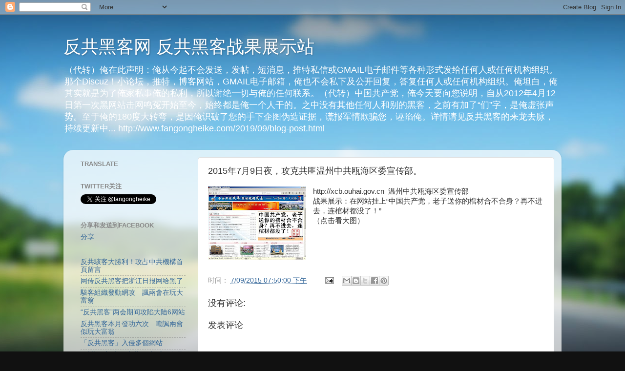

--- FILE ---
content_type: text/html; charset=UTF-8
request_url: http://www.fangongheike.com/2015/07/201579.html
body_size: 22533
content:
<!DOCTYPE html>
<html class='v2' dir='ltr' xmlns='http://www.w3.org/1999/xhtml' xmlns:b='http://www.google.com/2005/gml/b' xmlns:data='http://www.google.com/2005/gml/data' xmlns:expr='http://www.google.com/2005/gml/expr'>
<head>
<link href='https://www.blogger.com/static/v1/widgets/335934321-css_bundle_v2.css' rel='stylesheet' type='text/css'/>
<!-- start of external links new window -->
<script src='http://ajax.googleapis.com/ajax/libs/jquery/1.4.2/jquery.min.js' type='text/javascript'></script>
<script type='text/javascript'>
  
$(document).ready(function () {          
 
                $("a[href*='http://']:not([href*='"+location.hostname+"']),[href*='https://']:not([href*='"+location.hostname+"'])").attr("target","_blank").attr("title","Opens new window").addClass("external");
 
    });
 
    </script>
<!-- end of external links new window -->
<meta content='width=1100' name='viewport'/>
<meta content='text/html; charset=UTF-8' http-equiv='Content-Type'/>
<meta content='blogger' name='generator'/>
<link href='http://www.fangongheike.com/favicon.ico' rel='icon' type='image/x-icon'/>
<link href='http://www.fangongheike.com/2015/07/201579.html' rel='canonical'/>
<link rel="alternate" type="application/atom+xml" title="反共黑客网 反共黑客战果展示站 - Atom" href="http://www.fangongheike.com/feeds/posts/default" />
<link rel="alternate" type="application/rss+xml" title="反共黑客网 反共黑客战果展示站 - RSS" href="http://www.fangongheike.com/feeds/posts/default?alt=rss" />
<link rel="service.post" type="application/atom+xml" title="反共黑客网 反共黑客战果展示站 - Atom" href="https://www.blogger.com/feeds/5400818557238260415/posts/default" />

<link rel="alternate" type="application/atom+xml" title="反共黑客网 反共黑客战果展示站 - Atom" href="http://www.fangongheike.com/feeds/7899266059719909243/comments/default" />
<!--Can't find substitution for tag [blog.ieCssRetrofitLinks]-->
<link href='https://blogger.googleusercontent.com/img/b/R29vZ2xl/AVvXsEjycucoz3Ltbfz_E30PLsdCsNKjWrhqGen2owsexnVyBtEeyG9v0ko_6DVoWG1WPd3xH6CuWeJap7zLLDDhlAWy6NxMQAYsnQhE-FZKxIY4HfuLRnGCVsxH1Yf_CFBMgPm_uyeEpgZw5vY/s200/ohB.JPG' rel='image_src'/>
<meta content='http://www.fangongheike.com/2015/07/201579.html' property='og:url'/>
<meta content='2015年7月9日夜，攻克共匪温州中共瓯海区委宣传部。' property='og:title'/>
<meta content='http://xcb.ouhai.gov.cn  温州中共瓯海区委宣传部  战果展示：在网站挂上“中国共产党，老子送你的棺材合不合身？再不进去，连棺材都没了！”  （点击看大图）  ' property='og:description'/>
<meta content='https://blogger.googleusercontent.com/img/b/R29vZ2xl/AVvXsEjycucoz3Ltbfz_E30PLsdCsNKjWrhqGen2owsexnVyBtEeyG9v0ko_6DVoWG1WPd3xH6CuWeJap7zLLDDhlAWy6NxMQAYsnQhE-FZKxIY4HfuLRnGCVsxH1Yf_CFBMgPm_uyeEpgZw5vY/w1200-h630-p-k-no-nu/ohB.JPG' property='og:image'/>
<title>反共黑客网 反共黑客战果展示站: 2015年7月9日夜&#65292;攻克共匪温州中共瓯海区委宣传部&#12290;</title>
<style id='page-skin-1' type='text/css'><!--
/*-----------------------------------------------
Blogger Template Style
Name:     Picture Window
Designer: Blogger
URL:      www.blogger.com
----------------------------------------------- */
/* Content
----------------------------------------------- */
body {
font: normal normal 15px Arial, Tahoma, Helvetica, FreeSans, sans-serif;
color: #333333;
background: #111111 url(http://themes.googleusercontent.com/image?id=1OACCYOE0-eoTRTfsBuX1NMN9nz599ufI1Jh0CggPFA_sK80AGkIr8pLtYRpNUKPmwtEa) repeat-x fixed top center;
}
html body .region-inner {
min-width: 0;
max-width: 100%;
width: auto;
}
.content-outer {
font-size: 90%;
}
a:link {
text-decoration:none;
color: #336699;
}
a:visited {
text-decoration:none;
color: #6699cc;
}
a:hover {
text-decoration:underline;
color: #33aaff;
}
.content-outer {
background: transparent none repeat scroll top left;
-moz-border-radius: 0;
-webkit-border-radius: 0;
-goog-ms-border-radius: 0;
border-radius: 0;
-moz-box-shadow: 0 0 0 rgba(0, 0, 0, .15);
-webkit-box-shadow: 0 0 0 rgba(0, 0, 0, .15);
-goog-ms-box-shadow: 0 0 0 rgba(0, 0, 0, .15);
box-shadow: 0 0 0 rgba(0, 0, 0, .15);
margin: 20px auto;
}
.content-inner {
padding: 0;
}
/* Header
----------------------------------------------- */
.header-outer {
background: transparent none repeat-x scroll top left;
_background-image: none;
color: #ffffff;
-moz-border-radius: 0;
-webkit-border-radius: 0;
-goog-ms-border-radius: 0;
border-radius: 0;
}
.Header img, .Header #header-inner {
-moz-border-radius: 0;
-webkit-border-radius: 0;
-goog-ms-border-radius: 0;
border-radius: 0;
}
.header-inner .Header .titlewrapper,
.header-inner .Header .descriptionwrapper {
padding-left: 0;
padding-right: 0;
}
.Header h1 {
font: normal normal 36px Arial, Tahoma, Helvetica, FreeSans, sans-serif;
text-shadow: 1px 1px 3px rgba(0, 0, 0, 0.3);
}
.Header h1 a {
color: #ffffff;
}
.Header .description {
font-size: 130%;
}
/* Tabs
----------------------------------------------- */
.tabs-inner {
margin: .5em 20px 0;
padding: 0;
}
.tabs-inner .section {
margin: 0;
}
.tabs-inner .widget ul {
padding: 0;
background: transparent none repeat scroll bottom;
-moz-border-radius: 0;
-webkit-border-radius: 0;
-goog-ms-border-radius: 0;
border-radius: 0;
}
.tabs-inner .widget li {
border: none;
}
.tabs-inner .widget li a {
display: inline-block;
padding: .5em 1em;
margin-right: .25em;
color: #ffffff;
font: normal normal 15px Arial, Tahoma, Helvetica, FreeSans, sans-serif;
-moz-border-radius: 10px 10px 0 0;
-webkit-border-top-left-radius: 10px;
-webkit-border-top-right-radius: 10px;
-goog-ms-border-radius: 10px 10px 0 0;
border-radius: 10px 10px 0 0;
background: transparent url(//www.blogblog.com/1kt/transparent/black50.png) repeat scroll top left;
border-right: 1px solid transparent;
}
.tabs-inner .widget li:first-child a {
padding-left: 1.25em;
-moz-border-radius-topleft: 10px;
-moz-border-radius-bottomleft: 0;
-webkit-border-top-left-radius: 10px;
-webkit-border-bottom-left-radius: 0;
-goog-ms-border-top-left-radius: 10px;
-goog-ms-border-bottom-left-radius: 0;
border-top-left-radius: 10px;
border-bottom-left-radius: 0;
}
.tabs-inner .widget li.selected a,
.tabs-inner .widget li a:hover {
position: relative;
z-index: 1;
background: transparent url(//www.blogblog.com/1kt/transparent/white80.png) repeat scroll bottom;
color: #336699;
-moz-box-shadow: 0 0 3px rgba(0, 0, 0, .15);
-webkit-box-shadow: 0 0 3px rgba(0, 0, 0, .15);
-goog-ms-box-shadow: 0 0 3px rgba(0, 0, 0, .15);
box-shadow: 0 0 3px rgba(0, 0, 0, .15);
}
/* Headings
----------------------------------------------- */
h2 {
font: bold normal 13px Arial, Tahoma, Helvetica, FreeSans, sans-serif;
text-transform: uppercase;
color: #888888;
margin: .5em 0;
}
/* Main
----------------------------------------------- */
.main-outer {
background: transparent url(//www.blogblog.com/1kt/transparent/white80.png) repeat scroll top left;
-moz-border-radius: 20px 20px 0 0;
-webkit-border-top-left-radius: 20px;
-webkit-border-top-right-radius: 20px;
-webkit-border-bottom-left-radius: 0;
-webkit-border-bottom-right-radius: 0;
-goog-ms-border-radius: 20px 20px 0 0;
border-radius: 20px 20px 0 0;
-moz-box-shadow: 0 1px 3px rgba(0, 0, 0, .15);
-webkit-box-shadow: 0 1px 3px rgba(0, 0, 0, .15);
-goog-ms-box-shadow: 0 1px 3px rgba(0, 0, 0, .15);
box-shadow: 0 1px 3px rgba(0, 0, 0, .15);
}
.main-inner {
padding: 15px 20px 20px;
}
.main-inner .column-center-inner {
padding: 0 0;
}
.main-inner .column-left-inner {
padding-left: 0;
}
.main-inner .column-right-inner {
padding-right: 0;
}
/* Posts
----------------------------------------------- */
h3.post-title {
margin: 0;
font: normal normal 18px Arial, Tahoma, Helvetica, FreeSans, sans-serif;
}
.comments h4 {
margin: 1em 0 0;
font: normal normal 18px Arial, Tahoma, Helvetica, FreeSans, sans-serif;
}
.date-header span {
color: #333333;
}
.post-outer {
background-color: #ffffff;
border: solid 1px #dddddd;
-moz-border-radius: 5px;
-webkit-border-radius: 5px;
border-radius: 5px;
-goog-ms-border-radius: 5px;
padding: 15px 20px;
margin: 0 -20px 20px;
}
.post-body {
line-height: 1.4;
font-size: 110%;
position: relative;
}
.post-header {
margin: 0 0 1.5em;
color: #999999;
line-height: 1.6;
}
.post-footer {
margin: .5em 0 0;
color: #999999;
line-height: 1.6;
}
#blog-pager {
font-size: 140%
}
#comments .comment-author {
padding-top: 1.5em;
border-top: dashed 1px #ccc;
border-top: dashed 1px rgba(128, 128, 128, .5);
background-position: 0 1.5em;
}
#comments .comment-author:first-child {
padding-top: 0;
border-top: none;
}
.avatar-image-container {
margin: .2em 0 0;
}
/* Comments
----------------------------------------------- */
.comments .comments-content .icon.blog-author {
background-repeat: no-repeat;
background-image: url([data-uri]);
}
.comments .comments-content .loadmore a {
border-top: 1px solid #33aaff;
border-bottom: 1px solid #33aaff;
}
.comments .continue {
border-top: 2px solid #33aaff;
}
/* Widgets
----------------------------------------------- */
.widget ul, .widget #ArchiveList ul.flat {
padding: 0;
list-style: none;
}
.widget ul li, .widget #ArchiveList ul.flat li {
border-top: dashed 1px #ccc;
border-top: dashed 1px rgba(128, 128, 128, .5);
}
.widget ul li:first-child, .widget #ArchiveList ul.flat li:first-child {
border-top: none;
}
.widget .post-body ul {
list-style: disc;
}
.widget .post-body ul li {
border: none;
}
/* Footer
----------------------------------------------- */
.footer-outer {
color:#cccccc;
background: transparent url(//www.blogblog.com/1kt/transparent/black50.png) repeat scroll top left;
-moz-border-radius: 0 0 20px 20px;
-webkit-border-top-left-radius: 0;
-webkit-border-top-right-radius: 0;
-webkit-border-bottom-left-radius: 20px;
-webkit-border-bottom-right-radius: 20px;
-goog-ms-border-radius: 0 0 20px 20px;
border-radius: 0 0 20px 20px;
-moz-box-shadow: 0 1px 3px rgba(0, 0, 0, .15);
-webkit-box-shadow: 0 1px 3px rgba(0, 0, 0, .15);
-goog-ms-box-shadow: 0 1px 3px rgba(0, 0, 0, .15);
box-shadow: 0 1px 3px rgba(0, 0, 0, .15);
}
.footer-inner {
padding: 10px 20px 20px;
}
.footer-outer a {
color: #99ccee;
}
.footer-outer a:visited {
color: #77aaee;
}
.footer-outer a:hover {
color: #33aaff;
}
.footer-outer .widget h2 {
color: #aaaaaa;
}
/* Mobile
----------------------------------------------- */
html body.mobile {
height: auto;
}
html body.mobile {
min-height: 480px;
background-size: 100% auto;
}
.mobile .body-fauxcolumn-outer {
background: transparent none repeat scroll top left;
}
html .mobile .mobile-date-outer, html .mobile .blog-pager {
border-bottom: none;
background: transparent url(//www.blogblog.com/1kt/transparent/white80.png) repeat scroll top left;
margin-bottom: 10px;
}
.mobile .date-outer {
background: transparent url(//www.blogblog.com/1kt/transparent/white80.png) repeat scroll top left;
}
.mobile .header-outer, .mobile .main-outer,
.mobile .post-outer, .mobile .footer-outer {
-moz-border-radius: 0;
-webkit-border-radius: 0;
-goog-ms-border-radius: 0;
border-radius: 0;
}
.mobile .content-outer,
.mobile .main-outer,
.mobile .post-outer {
background: inherit;
border: none;
}
.mobile .content-outer {
font-size: 100%;
}
.mobile-link-button {
background-color: #336699;
}
.mobile-link-button a:link, .mobile-link-button a:visited {
color: #ffffff;
}
.mobile-index-contents {
color: #333333;
}
.mobile .tabs-inner .PageList .widget-content {
background: transparent url(//www.blogblog.com/1kt/transparent/white80.png) repeat scroll bottom;
color: #336699;
}
.mobile .tabs-inner .PageList .widget-content .pagelist-arrow {
border-left: 1px solid transparent;
}

--></style>
<style id='template-skin-1' type='text/css'><!--
body {
min-width: 1020px;
}
.content-outer, .content-fauxcolumn-outer, .region-inner {
min-width: 1020px;
max-width: 1020px;
_width: 1020px;
}
.main-inner .columns {
padding-left: 260px;
padding-right: 0px;
}
.main-inner .fauxcolumn-center-outer {
left: 260px;
right: 0px;
/* IE6 does not respect left and right together */
_width: expression(this.parentNode.offsetWidth -
parseInt("260px") -
parseInt("0px") + 'px');
}
.main-inner .fauxcolumn-left-outer {
width: 260px;
}
.main-inner .fauxcolumn-right-outer {
width: 0px;
}
.main-inner .column-left-outer {
width: 260px;
right: 100%;
margin-left: -260px;
}
.main-inner .column-right-outer {
width: 0px;
margin-right: -0px;
}
#layout {
min-width: 0;
}
#layout .content-outer {
min-width: 0;
width: 800px;
}
#layout .region-inner {
min-width: 0;
width: auto;
}
--></style>
<link href='https://www.blogger.com/dyn-css/authorization.css?targetBlogID=5400818557238260415&amp;zx=657c5f1a-5fc2-47eb-a824-d4555c06fa24' media='none' onload='if(media!=&#39;all&#39;)media=&#39;all&#39;' rel='stylesheet'/><noscript><link href='https://www.blogger.com/dyn-css/authorization.css?targetBlogID=5400818557238260415&amp;zx=657c5f1a-5fc2-47eb-a824-d4555c06fa24' rel='stylesheet'/></noscript>
<meta name='google-adsense-platform-account' content='ca-host-pub-1556223355139109'/>
<meta name='google-adsense-platform-domain' content='blogspot.com'/>

</head>
<body class='loading variant-open'>
<div class='navbar section' id='navbar'><div class='widget Navbar' data-version='1' id='Navbar1'><script type="text/javascript">
    function setAttributeOnload(object, attribute, val) {
      if(window.addEventListener) {
        window.addEventListener('load',
          function(){ object[attribute] = val; }, false);
      } else {
        window.attachEvent('onload', function(){ object[attribute] = val; });
      }
    }
  </script>
<div id="navbar-iframe-container"></div>
<script type="text/javascript" src="https://apis.google.com/js/platform.js"></script>
<script type="text/javascript">
      gapi.load("gapi.iframes:gapi.iframes.style.bubble", function() {
        if (gapi.iframes && gapi.iframes.getContext) {
          gapi.iframes.getContext().openChild({
              url: 'https://www.blogger.com/navbar/5400818557238260415?po\x3d7899266059719909243\x26origin\x3dhttp://www.fangongheike.com',
              where: document.getElementById("navbar-iframe-container"),
              id: "navbar-iframe"
          });
        }
      });
    </script><script type="text/javascript">
(function() {
var script = document.createElement('script');
script.type = 'text/javascript';
script.src = '//pagead2.googlesyndication.com/pagead/js/google_top_exp.js';
var head = document.getElementsByTagName('head')[0];
if (head) {
head.appendChild(script);
}})();
</script>
</div></div>
<div class='body-fauxcolumns'>
<div class='fauxcolumn-outer body-fauxcolumn-outer'>
<div class='cap-top'>
<div class='cap-left'></div>
<div class='cap-right'></div>
</div>
<div class='fauxborder-left'>
<div class='fauxborder-right'></div>
<div class='fauxcolumn-inner'>
</div>
</div>
<div class='cap-bottom'>
<div class='cap-left'></div>
<div class='cap-right'></div>
</div>
</div>
</div>
<div class='content'>
<div class='content-fauxcolumns'>
<div class='fauxcolumn-outer content-fauxcolumn-outer'>
<div class='cap-top'>
<div class='cap-left'></div>
<div class='cap-right'></div>
</div>
<div class='fauxborder-left'>
<div class='fauxborder-right'></div>
<div class='fauxcolumn-inner'>
</div>
</div>
<div class='cap-bottom'>
<div class='cap-left'></div>
<div class='cap-right'></div>
</div>
</div>
</div>
<div class='content-outer'>
<div class='content-cap-top cap-top'>
<div class='cap-left'></div>
<div class='cap-right'></div>
</div>
<div class='fauxborder-left content-fauxborder-left'>
<div class='fauxborder-right content-fauxborder-right'></div>
<div class='content-inner'>
<header>
<div class='header-outer'>
<div class='header-cap-top cap-top'>
<div class='cap-left'></div>
<div class='cap-right'></div>
</div>
<div class='fauxborder-left header-fauxborder-left'>
<div class='fauxborder-right header-fauxborder-right'></div>
<div class='region-inner header-inner'>
<div class='header section' id='header'><div class='widget Header' data-version='1' id='Header1'>
<div id='header-inner'>
<div class='titlewrapper'>
<h1 class='title'>
<a href='http://www.fangongheike.com/'>
反共黑客网 反共黑客战果展示站
</a>
</h1>
</div>
<div class='descriptionwrapper'>
<p class='description'><span>&#65288;代转&#65289;俺在此声明&#65306;俺从今起不会发送&#65292;发帖&#65292;短消息&#65292;推特私信或GMAIL电子邮件等各种形式发给任何人或任何机构组织&#12290;那个Discuz&#65281;小论坛&#65292;推特&#65292;博客网站&#65292;GMAIL电子邮箱&#65292;俺也不会私下及公开回复&#65292;答复任何人或任何机构组织&#12290;俺坦白&#65292;俺其实就是为了俺家私事俺的私利&#65292;所以谢绝一切与俺的任何联系&#12290;&#65288;代转&#65289;中国共产党&#65292;俺今天要向您说明&#65292;自从2012年4月12日第一次黑网站击网鸣冤开始至今&#65292;始终都是俺一个人干的&#12290;之中没有其他任何人和别的黑客&#65292;之前有加了&#8220;们&#8221;字&#65292;是俺虚张声势&#12290;至于俺的180度大转弯&#65292;是因俺识破了您的手下企图伪造证据&#65292;谎报军情欺骗您&#65292;诬陷俺&#12290;详情请见反共黑客的来龙去脉&#65292;持续更新中... http://www.fangongheike.com/2019/09/blog-post.html</span></p>
</div>
</div>
</div></div>
</div>
</div>
<div class='header-cap-bottom cap-bottom'>
<div class='cap-left'></div>
<div class='cap-right'></div>
</div>
</div>
</header>
<div class='tabs-outer'>
<div class='tabs-cap-top cap-top'>
<div class='cap-left'></div>
<div class='cap-right'></div>
</div>
<div class='fauxborder-left tabs-fauxborder-left'>
<div class='fauxborder-right tabs-fauxborder-right'></div>
<div class='region-inner tabs-inner'>
<div class='tabs no-items section' id='crosscol'></div>
<div class='tabs no-items section' id='crosscol-overflow'></div>
</div>
</div>
<div class='tabs-cap-bottom cap-bottom'>
<div class='cap-left'></div>
<div class='cap-right'></div>
</div>
</div>
<div class='main-outer'>
<div class='main-cap-top cap-top'>
<div class='cap-left'></div>
<div class='cap-right'></div>
</div>
<div class='fauxborder-left main-fauxborder-left'>
<div class='fauxborder-right main-fauxborder-right'></div>
<div class='region-inner main-inner'>
<div class='columns fauxcolumns'>
<div class='fauxcolumn-outer fauxcolumn-center-outer'>
<div class='cap-top'>
<div class='cap-left'></div>
<div class='cap-right'></div>
</div>
<div class='fauxborder-left'>
<div class='fauxborder-right'></div>
<div class='fauxcolumn-inner'>
</div>
</div>
<div class='cap-bottom'>
<div class='cap-left'></div>
<div class='cap-right'></div>
</div>
</div>
<div class='fauxcolumn-outer fauxcolumn-left-outer'>
<div class='cap-top'>
<div class='cap-left'></div>
<div class='cap-right'></div>
</div>
<div class='fauxborder-left'>
<div class='fauxborder-right'></div>
<div class='fauxcolumn-inner'>
</div>
</div>
<div class='cap-bottom'>
<div class='cap-left'></div>
<div class='cap-right'></div>
</div>
</div>
<div class='fauxcolumn-outer fauxcolumn-right-outer'>
<div class='cap-top'>
<div class='cap-left'></div>
<div class='cap-right'></div>
</div>
<div class='fauxborder-left'>
<div class='fauxborder-right'></div>
<div class='fauxcolumn-inner'>
</div>
</div>
<div class='cap-bottom'>
<div class='cap-left'></div>
<div class='cap-right'></div>
</div>
</div>
<!-- corrects IE6 width calculation -->
<div class='columns-inner'>
<div class='column-center-outer'>
<div class='column-center-inner'>
<div class='main section' id='main'><div class='widget Blog' data-version='1' id='Blog1'>
<div class='blog-posts hfeed'>

          <div class="date-outer">
        

          <div class="date-posts">
        
<div class='post-outer'>
<div class='post hentry' itemprop='blogPost' itemscope='itemscope' itemtype='http://schema.org/BlogPosting'>
<meta content='https://blogger.googleusercontent.com/img/b/R29vZ2xl/AVvXsEjycucoz3Ltbfz_E30PLsdCsNKjWrhqGen2owsexnVyBtEeyG9v0ko_6DVoWG1WPd3xH6CuWeJap7zLLDDhlAWy6NxMQAYsnQhE-FZKxIY4HfuLRnGCVsxH1Yf_CFBMgPm_uyeEpgZw5vY/s200/ohB.JPG' itemprop='image_url'/>
<meta content='5400818557238260415' itemprop='blogId'/>
<meta content='7899266059719909243' itemprop='postId'/>
<a name='7899266059719909243'></a>
<h3 class='post-title entry-title' itemprop='name'>
2015年7月9日夜&#65292;攻克共匪温州中共瓯海区委宣传部&#12290;
</h3>
<div class='post-header'>
<div class='post-header-line-1'></div>
</div>
<div class='post-body entry-content' id='post-body-7899266059719909243' itemprop='description articleBody'>
<a href="https://blogger.googleusercontent.com/img/b/R29vZ2xl/AVvXsEjycucoz3Ltbfz_E30PLsdCsNKjWrhqGen2owsexnVyBtEeyG9v0ko_6DVoWG1WPd3xH6CuWeJap7zLLDDhlAWy6NxMQAYsnQhE-FZKxIY4HfuLRnGCVsxH1Yf_CFBMgPm_uyeEpgZw5vY/s1600/ohB.JPG" imageanchor="1" style="clear: left; float: left; margin-bottom: 1em; margin-right: 1em;"><img border="0" height="150" src="https://blogger.googleusercontent.com/img/b/R29vZ2xl/AVvXsEjycucoz3Ltbfz_E30PLsdCsNKjWrhqGen2owsexnVyBtEeyG9v0ko_6DVoWG1WPd3xH6CuWeJap7zLLDDhlAWy6NxMQAYsnQhE-FZKxIY4HfuLRnGCVsxH1Yf_CFBMgPm_uyeEpgZw5vY/s200/ohB.JPG" width="200" /></a>http://xcb.ouhai.gov.cn &nbsp;温州中共瓯海区委宣传部<br />
战果展示&#65306;在网站挂上&#8220;中国共产党&#65292;老子送你的棺材合不合身&#65311;再不进去&#65292;连棺材都没了&#65281;&#8221;<br />
&#65288;点击看大图&#65289;<br />
<br />
<div style='clear: both;'></div>
</div>
<div class='post-footer'>
<div class='post-footer-line post-footer-line-1'><span class='post-timestamp'>
时间&#65306;
<meta content='http://www.fangongheike.com/2015/07/201579.html' itemprop='url'/>
<a class='timestamp-link' href='http://www.fangongheike.com/2015/07/201579.html' rel='bookmark' title='permanent link'><abbr class='published' itemprop='datePublished' title='2015-07-09T19:50:00+08:00'>7/09/2015 07:50:00 下午</abbr></a>
</span>
<span class='post-comment-link'>
</span>
<span class='post-icons'>
<span class='item-action'>
<a href='https://www.blogger.com/email-post/5400818557238260415/7899266059719909243' title='通过电子邮件发送该帖'>
<img alt='' class='icon-action' height='13' src='http://img1.blogblog.com/img/icon18_email.gif' width='18'/>
</a>
</span>
<span class='item-control blog-admin pid-460040241'>
<a href='https://www.blogger.com/post-edit.g?blogID=5400818557238260415&postID=7899266059719909243&from=pencil' title='修改博文'>
<img alt='' class='icon-action' height='18' src='https://resources.blogblog.com/img/icon18_edit_allbkg.gif' width='18'/>
</a>
</span>
</span>
<div class='post-share-buttons goog-inline-block'>
<a class='goog-inline-block share-button sb-email' href='https://www.blogger.com/share-post.g?blogID=5400818557238260415&postID=7899266059719909243&target=email' target='_blank' title='通过电子邮件发送'><span class='share-button-link-text'>通过电子邮件发送</span></a><a class='goog-inline-block share-button sb-blog' href='https://www.blogger.com/share-post.g?blogID=5400818557238260415&postID=7899266059719909243&target=blog' onclick='window.open(this.href, "_blank", "height=270,width=475"); return false;' target='_blank' title='BlogThis!'><span class='share-button-link-text'>BlogThis!</span></a><a class='goog-inline-block share-button sb-twitter' href='https://www.blogger.com/share-post.g?blogID=5400818557238260415&postID=7899266059719909243&target=twitter' target='_blank' title='分享到 X'><span class='share-button-link-text'>分享到 X</span></a><a class='goog-inline-block share-button sb-facebook' href='https://www.blogger.com/share-post.g?blogID=5400818557238260415&postID=7899266059719909243&target=facebook' onclick='window.open(this.href, "_blank", "height=430,width=640"); return false;' target='_blank' title='共享给 Facebook'><span class='share-button-link-text'>共享给 Facebook</span></a><a class='goog-inline-block share-button sb-pinterest' href='https://www.blogger.com/share-post.g?blogID=5400818557238260415&postID=7899266059719909243&target=pinterest' target='_blank' title='分享到Pinterest'><span class='share-button-link-text'>分享到Pinterest</span></a>
</div>
</div>
<div class='post-footer-line post-footer-line-2'><span class='post-labels'>
</span>
</div>
<div class='post-footer-line post-footer-line-3'></div>
</div>
</div>
<div class='comments' id='comments'>
<a name='comments'></a>
<h4>没有评论:</h4>
<div id='Blog1_comments-block-wrapper'>
<dl class='avatar-comment-indent' id='comments-block'>
</dl>
</div>
<p class='comment-footer'>
<div class='comment-form'>
<a name='comment-form'></a>
<h4 id='comment-post-message'>发表评论</h4>
<p>
</p>
<a href='https://www.blogger.com/comment/frame/5400818557238260415?po=7899266059719909243&hl=zh-CN&saa=85391&origin=http://www.fangongheike.com' id='comment-editor-src'></a>
<iframe allowtransparency='true' class='blogger-iframe-colorize blogger-comment-from-post' frameborder='0' height='410px' id='comment-editor' name='comment-editor' src='' width='100%'></iframe>
<script src='https://www.blogger.com/static/v1/jsbin/2830521187-comment_from_post_iframe.js' type='text/javascript'></script>
<script type='text/javascript'>
      BLOG_CMT_createIframe('https://www.blogger.com/rpc_relay.html');
    </script>
</div>
</p>
</div>
</div>

        </div></div>
      
</div>
<div class='blog-pager' id='blog-pager'>
<span id='blog-pager-newer-link'>
<a class='blog-pager-newer-link' href='http://www.fangongheike.com/2015/07/2015712.html' id='Blog1_blog-pager-newer-link' title='较新的博文'>较新的博文</a>
</span>
<span id='blog-pager-older-link'>
<a class='blog-pager-older-link' href='http://www.fangongheike.com/2015/07/201576.html' id='Blog1_blog-pager-older-link' title='较早的博文'>较早的博文</a>
</span>
<a class='home-link' href='http://www.fangongheike.com/'>主页</a>
</div>
<div class='clear'></div>
<div class='post-feeds'>
<div class='feed-links'>
订阅&#65306;
<a class='feed-link' href='http://www.fangongheike.com/feeds/7899266059719909243/comments/default' target='_blank' type='application/atom+xml'>博文评论 (Atom)</a>
</div>
</div>
</div></div>
</div>
</div>
<div class='column-left-outer'>
<div class='column-left-inner'>
<aside>
<div class='sidebar section' id='sidebar-left-1'><div class='widget Translate' data-version='1' id='Translate1'>
<h2 class='title'>Translate</h2>
<div id='google_translate_element'></div>
<script>
    function googleTranslateElementInit() {
      new google.translate.TranslateElement({
        pageLanguage: 'zh',
        autoDisplay: 'true',
        layout: google.translate.TranslateElement.InlineLayout.VERTICAL
      }, 'google_translate_element');
    }
  </script>
<script src='//translate.google.com/translate_a/element.js?cb=googleTranslateElementInit'></script>
<div class='clear'></div>
</div><div class='widget HTML' data-version='1' id='HTML3'>
<h2 class='title'>twitter关注</h2>
<div class='widget-content'>
<a href="https://twitter.com/fangongheike" class="twitter-follow-button" data-lang="zh-cn">关注 @fangongheike</a>
<script>!function(d,s,id){var js,fjs=d.getElementsByTagName(s)[0];if(!d.getElementById(id)){js=d.createElement(s);js.id=id;js.src="//platform.twitter.com/widgets.js";fjs.parentNode.insertBefore(js,fjs);}}(document,"script","twitter-wjs");</script>
</div>
<div class='clear'></div>
</div><div class='widget HTML' data-version='1' id='HTML9'>
<h2 class='title'>分享和发送到FACEBOOK</h2>
<div class='widget-content'>
<a name="fb_share" type="button_count" href="http://www.facebook.com/sharer.php">分享</a><script src="http://static.ak.fbcdn.net/connect.php/js/FB.Share" type="text/javascript"></script>
<div id="fb-root"></div>
<script>(function(d, s, id) {
  var js, fjs = d.getElementsByTagName(s)[0];
  if (d.getElementById(id)) return;
  js = d.createElement(s); js.id = id;
  js.src = "//connect.facebook.net/zh_CN/all.js#xfbml=1";
  fjs.parentNode.insertBefore(js, fjs);
}(document, 'script', 'facebook-jssdk'));</script>
<div class="fb-send" data-href="http://www.fangongheike.com"></div>
</div>
<div class='clear'></div>
</div><div class='widget LinkList' data-version='1' id='LinkList1'>
<div class='widget-content'>
<ul>
<li><a href='http://www.epochtimes.com/gb/16/7/28/n8145889.htm'>反共駭客大勝利&#65281;攻占中共機構首頁留言</a></li>
<li><a href='http://www.epochtimes.com/gb/16/7/28/n8145889.htm'>网传反共黑客把浙江日报网给黑了</a></li>
<li><a href='http://www.appledaily.com.tw/realtimenews/article/new/20160318/818770/'>駭客組織發動網攻&#12288;諷兩會在玩大富翁</a></li>
<li><a href='http://www.soundofhope.org/gb/2016/03/18/n446897.html'>&#8220;反共黑客&#8221;两会期间攻陷大陆6网站</a></li>
<li><a href='http://hk.on.cc/cn/bkn/cnt/news/20160318/bkncn-20160318000050270-0318_05011_001.html'>反共黑客本月發功六次&#12288;嘲諷兩會似玩大富翁</a></li>
<li><a href='http://orientaldaily.on.cc/cnt/china_world/20160319/00178_025.html'>&#12300;反共黑客&#12301;入侵多個網站</a></li>
<li><a href='http://www.soundofhope.org/gb/2016/03/18/n446973.html'>&#8220;反共黑客&#8221;入侵中共网站 斥两会是玩大富翁&#65288;组图&#65289;</a></li>
<li><a href='http://www.ntdtv.com/xtr/gb/2015/07/02/a1207773.html'>七一敏感日 中共收到&#12317;快递棺材&#12318;特殊&#12317;大礼&#12318;</a></li>
<li><a href='http://ameblo.jp/japangard/entry-12045708296.html'>郵政局が配達しちまった中国共産党へのプレゼント</a></li>
<li><a href='https://chinaexaminer.bayvoice.net/gb/people/2015/07/02/144955.htm'>共产党棺材已到&#65311;中共党庆黑客送大礼(图)</a></li>
<li><a href='http://news.creaders.net/china/2015/07/01/1551006.html'>中共党庆 黑客袭邮政网贴棺材照</a></li>
<li><a href='http://www.soundofhope.org/gb/2015/07/02/n406537.html'>中共党庆 黑客攻陷邮政网贴快递棺材照</a></li>
<li><a href='http://www.secretchina.com/news/15/07/02/580266.html'>共产党棺材已到&#65311;中共党庆黑客送大礼(图)</a></li>
<li><a href='http://www.epochtimes.com/gb/15/7/2/n4470674.htm'>中共建党周年 中国邮政网被黑客贴棺材</a></li>
<li><a href='http://orientaldaily.on.cc/cnt/china_world/20150702/00178_022.html'>中共建黨周年 黑客入侵官網</a></li>
<li><a href='http://the-sun.on.cc/cnt/china_world/20150702/00429_030.html'>反共黑客入侵中國郵政貼棺材</a></li>
<li><a href='http://www.ntdtv.com.tw/b5/20150610/video/150432.html'>&#12300;東方之星&#12301;沉船驚人隱喻現網絡</a></li>
<li><a href='http://www.secretchina.com/news/15/06/10/578247.html'>&#8220;东方之星&#8221;船舱内景曝光 民盼共产党亡(组图)</a></li>
<li><a href='http://www.secretchina.com/news/15/06/09/578136.html'>&#8220;东方之星&#8221;沉船隐喻震惊网络(图)</a></li>
<li><a href='http://www.epochtimes.com/gb/15/6/4/n4450013.htm'>中新网被黑 黑客留言&#8220;打钱就给改回来&#8221; </a></li>
<li><a href='http://www.soundofhope.org/gb/2015/06/03/n402181.html'>黑客攻陷&#8220;北京首都之窗&#8221; 惊现&#8220;六四民主运动万岁&#65281;&#8221;</a></li>
<li><a href='http://www.ntdtv.com/xtr/gb/2014/10/07/a1144184.html'>匿名者奇袭&#12288;瘫痪&#12298;人民日报&#12299;网</a></li>
<li><a href='http://www.rfa.org/mandarin/yataibaodao/zhengzhi/yf1-08132014100807.html'>中国高层欲破&#8220;政令不出中南海&#8221;引发关注 北戴河官网遭黑客攻击现反共标语</a></li>
<li><a href='https://hk.news.yahoo.com/%E5%8C%97%E6%88%B4%E6%B2%B3%E5%AE%98%E7%B6%B2%E9%81%87%E8%A5%B2-%E5%BC%B5%E8%B2%BC%E5%8F%8D%E5%85%B1%E6%A8%99%E8%AA%9E-220015936.html'>北戴河官網遇襲 張貼反共標語</a></li>
<li><a href='http://www.epochtimes.com/gb/14/8/12/n4222734.htm'>北戴河政府网站遭反共黑客攻击</a></li>
<li><a href='http://www.voanews.com/content/hacktivists-gain-access-to-chinese-television/1972219.html'>'Hacktivists' Gain Access to Chinese Television</a></li>
<li><a href='https://www.youtube.com/watch?v=EaJU1mhiPpU'>GFW CableTvHacked SinaWeibo 20140803</a></li>
<li><a href='http://blog.feichangdao.com/2014/08/sina-weibo-censors-cable-tv-hacked.html'>Sina Weibo Censors "Cable TV Hacked"</a></li>
<li><a href='http://www.zaobao.com.sg/special/report/politic/cnpol/story20140803-373049'>温州电视疑遭黑客插播反共画面 中央震惊下令调查</a></li>
<li><a href='http://news.ltn.com.tw/news/world/breakingnews/1071519'>中國有線電視疑被駭 赫見六四&#12300;坦克人&#12301;畫面</a></li>
<li><a href='http://www.soundofhope.org/gb/2014/08/02/n350437.html'>外媒&#65306;&#8220;讨共&#8221;信息攻克温州电视台</a></li>
<li><a href='http://www.rfa.org/mandarin/Xinwen/2-08022014115508.html'>警方调查温州电视插播事故 &#8220;反共黑客&#8221;消息画面全被删除</a></li>
<li><a href='http://www.dw.de/a-17827836'>温州有线电视突现敏感内容 疑遭黑客入侵</a></li>
<li><a href='http://zh.wikipedia.org/wiki/2014%E5%B9%B4%E6%B8%A9%E5%B7%9E%E6%9C%89%E7%BA%BF%E7%94%B5%E8%A7%86%E9%81%AD%E9%BB%91%E5%AE%A2%E6%94%BB%E5%87%BB%E4%BA%8B%E4%BB%B6'>2014年温州有线电视遭黑客攻击事件</a></li>
<li><a href='http://www.taipeitimes.com/News/world/archives/2014/08/03/2003596567'>Anti-communists hack Chinese TV</a></li>
<li><a href='http://www.nationalheadlines.co.uk/chinese-cable-television-channel-hacked/429766/'>Chinese cable television channel hacked</a></li>
<li><a href='http://www.straitstimes.com/news/asia/east-asia/story/chinese-broadcaster-displays-anti-communist-messages-netizens-suspect-hack'>Chinese broadcaster 'displays anti-Communist messages', netizens suspect hacking</a></li>
<li><a href='https://uk.news.yahoo.com/anti-government-chinese-hackers-hijack-tv-station-140848530.html'>Anti-Government Chinese Hackers Hijack TV Station</a></li>
<li><a href='http://www.scmp.com/news/china/article/1564930/wenzhou-broadcaster-displays-anti-communist-messages-apparent-hacking'>Wenzhou broadcaster &#8216;displays anti-Communist messages&#8217; in apparent hacking attack</a></li>
<li><a href='http://www.ibtimes.com/hackers-target-chinese-cable-service-broadcast-anti-communist-messages-hours-1646972'>Hackers Target Chinese Cable Service, Broadcast Anti-Communist Messages For Hours</a></li>
<li><a href='http://www.telegraph.co.uk/news/worldnews/asia/china/11007494/Chinese-cable-television-channel-hacked.html'>Chinese cable television channel hacked</a></li>
<li><a href='http://www.secretchina.com/news/14/08/02/548942.html'>末日来临&#65281;温州有线电视惊现&#65306;&#8220;共匪才是罪犯&#8221;(图)</a></li>
<li><a href='http://news.powerapple.com/china/2014/8/2/1774585.html'>疑遭黑客入侵 温州电视画面现反共内容(图)</a></li>
<li><a href='http://www.foreignpolicy.com/articles/2014/08/01/exclusive_pro_democracy_hackers_hijack_chinese_tv_station'>Hackers Infiltrate Chinese TV Station</a></li>
<li><a href='https://www.facebook.com/wfcdaily/photos/a.178886895510392.47066.178849868847428/721476884584721/'>溫州電視系統疑遭駭客入侵</a></li>
<li><a href='http://www.ntdtv.com/xtr/gb/2014/08/02/a1127485.html'>浙江机上盒节目遭骇&#12288;画面惊人</a></li>
<li><a href='http://www.bannedbook.org/bnews/cbnews/djynews/20140802/282925.html'>&#8220;共匪才是罪犯&#8221;温州数码电视被插播</a></li>
<li><a href='http://www.appledaily.com.tw/realtimenews/article/new/20140802/444544'>浙江機上盒節目遭駭&#12288;播送反共宣言</a></li>
<li><a href='http://boxun.com/news/gb/china/2014/08/201408012322.shtml'>温州有线电视机顶盒疑似被黑 出现反共标语 呼吁释放王炳章</a></li>
<li><a href='http://www.rfa.org/cantonese/news/Wenzhou-TV-hacker-08012014123747.html'>温州数码电视被黑客入侵</a></li>
<li><a href='https://plus.google.com/+%E4%B8%AD%E5%9B%BD%E6%95%B0%E5%AD%97%E6%97%B6%E4%BB%A3/posts/WRvUpbtAwPS'>安徽省池州市人民政府政务服务中心被黑</a></li>
<li><a href='http://news.sina.com.hk/news/20140616/-1906-3287413/1.html'>駭客侵官網 高掛&#12300;共產黨白皮書係狗屎&#12301;標語</a></li>
<li><a href='http://boxun.com/news/gb/china/2014/06/201406150941.shtml'>反共黑客&#65306;攻克广东揭阳市党务网</a></li>
<li><a href='http://www.aboluowang.com/2014/0616/406752.html'>反共黑客战果卓著 引起中共关注</a></li>
<li><a href='http://china.dwnews.com/photo/2014-06-16/59479118.html'>反共黑客攻陷中共地方官网 骂共产党狗屎[图]</a></li>
<li><a href='https://www.facebook.com/mingpaoinews/photos/a.498214740238666.1073741826.498203090239831/718735834853221/'>黑客侵官網&#65306;白皮書共黨狗屎</a></li>
<li><a href='http://www.soundofhope.org/gb/2014/06/15/n340541.html'>反共駭客侵广东揭阳官网 痛斥中共白皮书</a></li>
<li><a href='http://www.secretchina.com/news/14/06/12/543635.html'>四川大学最新精品课程:&#12298;如何打倒共产党&#12299;(图) </a></li>
<li><a href='http://www.epochtimes.com/gb/14/6/9/n4174461.htm'>高考期间广东工大网站被黑现反共专业</a></li>
<li><a href='http://www.ntdtv.com/xtr/gb/2014/06/09/a1115177.html'>成都司法局网站惊现&#12317;中共才是正宗全能土匪神教&#12318;</a></li>
<li><a href='http://www.epochtimes.com/gb/14/6/6/n4172452.htm'>成都司法局网惊现中共是邪教</a></li>
<li><a href='http://www.rfa.org/mandarin/yataibaodao/meiti/xl-06032014114014.html'>谷歌遭封杀黑客反攻官网</a></li>
<li><a href='http://www.pressreader.com/china/metro-hong-kong/20140604/281590943620970'>黑客攻陸誓昭&#12300;六四&#12301;</a></li>
<li><a href='http://dailynews.sina.com/bg/news/int/kwongwah/20140603/03175776861.html'>&#8220;六四&#8221;25周年 &#12302;鏟除共匪&#65292;昭雪六四&#12303; 黑客攻入人民大學網</a></li>
<li><a href='http://news.now.com/home/international/player?newsId=102657'>內地黑客組織入侵網站悼六四</a></li>
<li><a href='http://www.ntdtv.com/xtr/gb/2014/06/03/a1113808.html'>六四前夕 人民大学网被黑&#65306;铲除共匪 昭雪六四</a></li>
<li><a href='http://www.techdaily.com.my/2014/0604/6512_3.html'>&#8220;六四&#8221;25周年 &#12302;铲除共匪&#65292;昭雪六四&#12303; 黑客攻入人民大学网</a></li>
<li><a href='http://www.soundofhope.org/gb/2014/06/03/n338293.html'>黑客攻人民大学网昭雪六四</a></li>
<li><a href='http://www.appledaily.com.tw/realtimenews/article/new/20140603/409238/'>&#12304;六四25年&#12305;駭入人民大學網 &#12300;剷除共匪&#12301;</a></li>
<li><a href='http://www.rfa.org/mandarin/Xinwen/heikexianxing-06022014230000.html'>&#12300;天下围城&#12301;北京草木皆兵 黑客先行攻下人大网站</a></li>
<li><a href='http://www.epochtimes.com/gb/14/6/3/n4169632.htm'>&#8220;铲除共匪 昭雪六四&#8221;中国人大网被黑</a></li>
<li><a href='http://news.mingpao.com/ins/%E9%BB%91%E5%AE%A2%E6%94%BB%E4%BA%BA%E6%B0%91%E5%A4%A7%E5%AD%B8%E7%B6%B2%E7%AB%99%E5%80%A1%E6%98%AD%E9%9B%AA%E5%85%AD%E5%9B%9B/web_tc/article/20140603/s00004/1401761707812'>黑客攻人民大學網站倡昭雪六四</a></li>
<li><a href='http://www.epochtimes.com.tw/n92589/%E5%8F%8D%E5%85%B1%E9%A7%AD%E5%AE%A2%E7%B1%B2%E5%90%84%E6%A0%A1%E5%85%AD%E5%9B%9B%E9%87%8D%E8%BF%94%E5%A4%A9%E5%AE%89%E9%96%80.html'>反共駭客籲各校六四重返天安門</a></li>
<li><a href='http://cn.ntdtv.com/xtr/gb/2014/05/28/a1112354.html'>"反共黑客"大陆网上吁各校六四天安门大集会</a></li>
<li><a href='https://tw.news.yahoo.com/%E6%82%BC%E5%85%AD%E5%9B%9B-%E9%A7%AD%E5%AE%A2%E6%94%B9%E6%B5%99%E6%B1%9F%E9%83%B5%E6%94%BF%E7%B6%B2%E9%A6%96%E9%A0%81-%E5%9C%96-144241614.html'>悼六四-駭客改浙江郵政網首頁-圖</a></li>
<li><a href='http://www.epochtimes.com/gb/14/5/17/n4157580.htm'>反共黑客攻陷北京高校网吁重返天安门</a></li>
<li><a href='http://www.rfa.org/mandarin/yataibaodao/meiti/sy1-05162014124150.html'>北京高校网站被骇吁重返天安门 大&#8220;V&#8221; 账号受严控</a></li>
<li><a href='http://www.peacehall.com/news/gb/china/2014/04/201404110834.shtml'>&#8216;反共黑客&#8217;又发力&#12288;攻克&#8216;中国水利&#8217;官网</a></li>
<li><a href='http://www.soundofhope.org/gb/2014/04/06/n328747.html'>黑客攻击茂名官网 留字&#8220;杀人偿命&#65281;&#8221;</a></li>
<li><a href='http://www.cert.org.cn/publish/main/46/2014/20140328145904513167420/20140328145904513167420_.html'>再次受到共匪国家互联网应急中心的关注</a></li>
<li><a href='http://www.epochtimes.com/gb/14/2/3/n4074514.htm'>&#8220;马克思喊中共回家去团圆&#65281;&#8221;成马年热点</a></li>
<li><a href='http://news.ifeng.com/shendu/lwdfzk/detail_2014_01/27/33410955_0.shtml'>政府网站被篡改数成倍增长 攻击者多难以确定</a></li>
<li><a href='http://www.ntdtv.com/xtr/gb/2014/01/22/a1048793.html'>深圳罗湖法院官网惊现&#12317;铲不除共匪提头见&#65281;&#12318;</a></li>
<li><a href='http://www.epochtimes.com/gb/13/11/24/n4018147.htm'>北大语文系网遭黑客攻陷-现反共起义字句</a></li>
<li><a href='http://ah.sina.com.cn/news/g/2013-10-27/141573914.html'>巢湖财政局网站被&#8220;黑&#8221; 目前尚未有调查结果</a></li>
<li><a href='http://www.epochtimes.com/gb/13/9/18/n3967265.htm'>反共月饼现绍兴政府网 &#8220;月饼起义&#8221;被屏蔽</a></li>
<li><a href='http://www.epochtimes.com/gb/13/8/10/n3937926.htm'>反共黑客攻克&#12298;凤凰网&#12299;民调共产党倒台时间</a></li>
<li><a href='http://news.sina.com.cn/c/2013-08-05/123527866568.shtml'>境外对华网络攻击报告&#65288;共匪版&#65289;</a></li>
<li><a href='http://cn.epochtimes.com/gb/13/7/28/n3927629.htm'>长沙殡葬网给中共开&#8220;追悼会&#8221;反共黑客猛攻官网</a></li>
<li><a href='http://www.epochtimes.com/gb/13/7/14/n3916451.htm'>黑客攻陷河南电视台官网-&#8220;怒斥&#8221;中共不懂法</a></li>
<li><a href='http://blog.sina.com.cn/s/blog_95a454bc0101ffe4.html'>腾讯微博&#65306;中国红十字基金会 被入侵全过程</a></li>
<li><a href='http://www.inmediahk.net/node/1017153'>為中共國反共黑客網歡呼</a></li>
<li><a href='http://cn.epochtimes.com/gb/13/6/29/n3904885.htm'>反共黑客攻陷兰州财政局官网 揭&#8220;钱荒&#8221;根本原因</a></li>
<li><a href='http://www.epochtimes.com/gb/13/5/15/n3871047.htm'>反共黑客2周5次行动-沪网惊现&#8220;组建反共起义军&#65281;</a></li>
<li><a href='http://www.epochtimes.com/gb/13/5/3/n3861226.htm'>黑客攻陷粤生产力信息网-号召&#8220;剿灭共产党&#8221;</a></li>
<li><a href='http://www.scmp.com/news/china/article/1222129/chinas-seismological-society-targeted-hackers'>China's Seismological Society targeted by hackers</a></li>
<li><a href='http://www.epochtimes.com/gb/13/4/24/n3854031.htm'>中国地震学会网站被黑-你这狗X的共产党&#65281;</a></li>
<li><a href='http://www.ntdtv.com/xtr/gb/2013/04/08/atext876453.html'>Hacker Attacked Judicial Website, Announcing Execution Of The Chinese Communist Party</a></li>
<li><a href='http://www.ntdtv.com/xtr/gb/2013/04/07/a876417.html'>杭州中级法院被黑 网站宣判&#12317;中共死刑&#12318;</a></li>
<li><a href='http://archive.hkgolden.com/view.aspx?message=4284913&page=4&highlight_id=0'>[真正鍵盤戰士]有大陸反共黑客陸續攻陷中共主要網站</a></li>
<li><a href='http://helanonline.cn/archive/article/3721'>&#8220;中国网&#8221;遭黑客涂改</a></li>
<li><a href='http://www.epochtimes.com/gb/13/1/3/n3767502.htm'>十八大后-中共网站已出现80余次反共标语</a></li>
<li><a href='http://life.mingpao.com/cfm/dailynews3b.cfm?File=20121231/nalca/cae1.txt'>&#12300;反共黑客&#12301;入侵大學網站</a></li>
<li><a href='http://www.epochtimes.com/gb/12/12/13/n3751883.htm'>上海同济大学网页惊现反共标语</a></li>
<li><a href='http://www.epochtimes.com/gb/12/12/7/n3747348.htm'>&#8220;狗x的中共&#65292;扒你的皮&#65281;抽你的筋&#65281;&#8221;</a></li>
<li><a href='http://www.soundofhope.org/gb/2012/11/25/n260307.html'>重庆图书馆网站呈现反共口号民众称胆大艺高</a></li>
<li><a href='http://www.soundofhope.org/gb/2012/11/19/n259495.html'>&#12298;九评&#12299;开启解体中共之门</a></li>
<li><a href='http://www.ntdtv.com/xtr/gb/2012/11/19/a799568.html'>中国电信网惊现&#12317;共产党下地狱&#12318;标语</a></li>
<li><a href='http://www.epochtimes.com/gb/12/11/19/n3733037.htm'>中国电信网惊现&#8220;共产党下地狱&#8221;标语</a></li>
<li><a href='http://www.epochtimes.com/gb/12/11/2/n3720178.htm'>沪干部培训中心网站被黑-称中共是罪党</a></li>
<li><a href='http://www.epochtimes.com/gb/12/10/30/n3717597.htm'>&#8220;狗日的共产党滚出中国&#65281;&#8221;宁波官网被攻陷</a></li>
<li><a href='http://www.secretchina.com/news/12/10/28/472449.html'>宁波官网被贴&#65306;狗日的共产党滚出中国&#65281;</a></li>
<li><a href='http://www.ntdtv.com/xtr/gb/2012/10/22/a784230.html'>江西网惊现&#12317;推翻共产党&#12318; 元芳 你怎么看&#65311;</a></li>
<li><a href='http://www.epochtimes.com/gb/12/10/17/n3707725.htm'>贵州工商局网站被黑-共匪能信-母猪都上树</a></li>
<li><a href='http://www.epochtimes.com/gb/12/10/11/n3703645.htm'>&#8220;大刀向共匪们的头上砍去&#8221;甘政法学院网被黑</a></li>
<li><a href='http://www.soundofhope.org/gb/2012/10/08/n250461.html'>广东一技校网站惊见骂共产党的短讯</a></li>
<li><a href='http://www.ntdtv.com/xtr/gb/2012/09/21/a767820.html'>民间黑客矛头利 陕政法网现&#8220;打倒共匪&#8221;</a></li>
<li><a href='http://www.epochtimes.com/gb/12/9/20/n3687375.htm'>天要变-陕西政法委网站现&#8220;打倒共匪&#8221;口号</a></li>
<li><a href='http://www.renminbao.com/rmb/articles/2012/8/27/57112.html'>中共后院着火了&#65281;骇客们掉转了枪口&#65288;图&#65289;</a></li>
<li><a href='http://www.theepochtimes.com/n3/1482291-guangdong-psb-website-hacked-cheering-netizens/'>Guangdong PSB Website Hacked, Cheering Netizens </a></li>
<li><a href='http://www.secretchina.com/news/12/08/28/464671.html'>公安系统网遭&#8220;灭共&#8221;黑客入侵(图)</a></li>
<li><a href='http://www.epochtimes.com/gb/12/8/27/n3669206.htm'>&#8220;中共不得好死&#8221;-粤公安网站&#8220;起义&#8221;</a></li>
<li><a href='http://www.secretchina.com/news/12/08/19/463606.html'>大陆最大搜索网站百度出现&#65306;打倒共产党(图)</a></li>
<li><a href='http://cn.epochtimes.com/gb/12/8/20/n3663181.htm'>百度惊现&#8220;打倒狗日的中国共产党&#8221;</a></li>
<li><a href='http://www.soundofhope.org/gb/2012/08/10/n242295.html'>&#8220;共产党流氓无赖&#65281;&#8221; 反共黑客攻陷四川官网 </a></li>
<li><a href='http://www.kanzhongguo.com/news/12/08/09/462360.html'>眉山规划局称共产党是流氓无赖&#65281;(图)</a></li>
<li><a href='http://www.epochtimes.com/gb/12/8/10/n3655808.htm'>&#8220;共产党流氓无赖&#65281;&#8221; 反共黑客攻陷四川官网</a></li>
<li><a href='http://www.soundofhope.org/gb/2012/07/16/n238663.html'>重点推荐&#12298;九评&#12299;惊现大陆各图书馆网 </a></li>
<li><a href='http://www.ntdtv.com/xtr/gb/2012/07/13/a731344.html'>陆三家图书馆网再被攻克 力荐&#12298;九评&#12299;&#65288;组图&#65289;</a></li>
<li><a href='http://www.kanzhongguo.com/news/12/07/11/458895.html'>&#8220;打倒狗日的中国共产党&#8221; 反共黑客再出击(组图)</a></li>
<li><a href='http://www.ntdtv.com/xtr/gb/2012/07/11/a730226.html'>山东图书馆网惊现&#65306;重点推荐&#12298;九评&#12299;&#65281;&#65288;组图&#65289;</a></li>
<li><a href='http://www.soundofhope.org/gb/2012/07/10/n237867.html'>山东兖州图书馆网&#65306;重点推荐九评 </a></li>
<li><a href='http://www.ntdtv.com/xtr/gb/2012/06/28/atext723894.html'>网友攻克西南大学网 大骂中共是败类&#65281;&#65288;组图&#65289;</a></li>
<li><a href='http://www.ntdtv.com/xtr/gb/2012/06/26/atext722801.html'>黑客攻克政府官网 要求中央平反六四</a></li>
<li><a href='http://www.epochtimes.com/gb/12/6/26/n3620975.htm'>7.1前夕 &#8220;打倒中国共产党&#8221; 惊现大学官网</a></li>
<li><a href='http://www.ntdtv.com/xtr/gb/2012/06/25/atext722305.html'>七一前夕 南开大学网站惊现&#12317;打倒中国共产党&#12318;</a></li>
<li><a href='http://www.soundofhope.org/gb/2012/06/19/n234807.html'>中共官网被攻击 民众高呼&#8220;打倒中国共产党&#8221;</a></li>
<li><a href='http://www.ntdtv.com/xtr/gb/2012/06/02/atext711259.html'>天津中医大9部门网站现&#8220;共匪不除六四难平&#8221;</a></li>
<li><a href='http://www.bannedbook.org/bnews/cbnews/20120619/32492.html'>中国黑客的反抗&#65306;22个中共官网被攻克</a></li>
<li><a href='http://www.soundofhope.org/gb/2012/05/30/n231421.html'>剑侠再破政府网站 民众议马克思是个大魔鬼</a></li>
<li><a href='http://www.epochtimes.com/gb/12/5/30/n3600743.htm'>共产党理论网遭&#8220;打倒&#8221; 马克思被称大魔鬼</a></li>
<li><a href='http://www.soundofhope.org/gb/2012/05/23/n230233.html'>武汉大学研究所骂中共不要脸</a></li>
<li><a href='http://www.epochtimes.com/gb/12/5/22/n3594721.htm'>&#8220;废了共产党&#8221;呼声日高-大陆微博讨论热烈</a></li>
<li><a href='http://www.ntdtv.com/xtr/gb/2012/05/22/a705526.html'>微博盛传&#12317;废了共产党&#12318; 网友热烈呼应&#12317;不过激&#12318;</a></li>
<li><a href='http://www.ntdtv.com/xtr/gb/2012/05/19/a703899.html'>宝鸡12政府网齐现&#12317;共匪不亡!天理不容!&#12318;</a></li>
<li><a href='http://www.epochtimes.com/gb/12/5/19/n3592475.htm'>中共12官网同日被黑&#8212;惊现反共标语</a></li>
<li><a href='http://www.soundofhope.org/gb/2012/05/19/n229663.html'>宝鸡12个政府网惊现 共匪不亡!天理不容!</a></li>
<li><a href='http://www.soundofhope.org/gb/2012/05/10/n228443.html'>广西柳州28个政府网现反共标语&#12288;体现民意</a></li>
<li><a href='http://www.soundofhope.org/gb/2012/05/10/n228401.html'>广西柳州28个政府网被贴上反共标语</a></li>
<li><a href='http://www.theepochtimes.com/n3/1486122-hackers-deface-chinese-communist-party-school-website/'>Hackers Deface Chinese Communist Party School Website</a></li>
<li><a href='http://www.epochtimes.com/gb/12/5/10/n3585471.htm'>广西柳州28个政府网被黑 号召推翻共产党</a></li>
<li><a href='http://www.soundofhope.org/gb/2012/04/30/n229029.html'>大陆官网再现反共标语</a></li>
<li><a href='http://www.kanzhongguo.com/news/12/04/29/449945.html'>这个黑客有点酷&#65281;(组图)</a></li>
<li><a href='http://www.ntdtv.com/xtr/gb/2012/04/30/a693921.html'>吉林临江环保网站骂&#8220;中共是王八蛋&#8221;</a></li>
<li><a href='http://www.epochtimes.com/gb/12/4/30/n3577573.htm'>大陆官方网站再现反共标语和图片</a></li>
<li><a href='http://www.ntdtv.com/xtr/gb/2012/04/29/a693564.html'>中国地方司法网惊现&#12317;消灭共产党&#12318;&#65288;组图&#65289;</a></li>
<li><a href='http://www.epochtimes.com/gb/12/4/29/n3576987.htm'>政法网站再现倒共标语 周永康成万夫指</a></li>
<li><a href='http://www.epochtimes.com/gb/12/4/21/n3570892.htm'>大连政法委网惊现倒共标语 民变序幕拉开</a></li>
<li><a href='http://www.epochtimes.com/gb/12/4/20/n3570137.htm'>黑客频攻破政府网站 贴&#8220;打倒共产党&#8221;</a></li>
<li><a href='http://www.theepochtimes.com/n3/1486451-chinese-communist-party-rots-in-hell-says-party-website/'>&#8216;Chinese Communist Party Rots in Hell,&#8217; Says Party Website</a></li>
<li><a href='http://www.kanzhongguo.com/news/12/04/18/448572.html'>大连市地区政法委网号召&#8220;打倒中国共产党&#8221;(组图)</a></li>
<li><a href='http://www.epochtimes.com/gb/12/4/19/n3569031.htm'>&#8220;打倒中国共产党&#8221; 大连政法委网站被黑</a></li>
</ul>
<div class='clear'></div>
</div>
</div><div class='widget HTML' data-version='1' id='HTML7'>
<h2 class='title'>没有预警 黑客攻击中国地震网</h2>
<div class='widget-content'>
<embed src="http://www.ntdtv.com/cms2012/xtr/player/player.swf" width="210" height="157" type="application/x-shockwave-flash" pluginspage="http://www.macromedia.com/go/getflashplayer" allowfullscreen="true" flashvars="file=http://www.ntdtv.com/xtr/b5/playlist_885961_0.xml&image=http://www.ntdtv.com/cms2012/xtr/images/video/p214771a791183547-ss.jpg&plugins=ova-trial&config=http://www.ntdtv.com/xtr/ad/oas.xml&autostart=false&wmode=opaque&controlbar=bottom&screencolor=184883"> </embed>
</div>
<div class='clear'></div>
</div><div class='widget HTML' data-version='1' id='HTML8'>
<h2 class='title'>黑客攻陷司法网站 宣判中共死刑</h2>
<div class='widget-content'>
<embed src="http://www.ntdtv.com/cms2012/xtr/player/player.swf" width="210" height="157" type="application/x-shockwave-flash" pluginspage="http://www.macromedia.com/go/getflashplayer" allowfullscreen="true" flashvars="file=http://www.ntdtv.com/xtr/gb/playlist_876453_0.xml&image=http://www.ntdtv.com/cms2012/xtr/images/video/p214771a791183547-ss.jpg&plugins=ova-trial&config=http://www.ntdtv.com/xtr/ad/oas.xml&autostart=false&wmode=opaque&controlbar=bottom&screencolor=184883"> </embed>
</div>
<div class='clear'></div>
</div><div class='widget HTML' data-version='1' id='HTML6'>
<h2 class='title'>民间黑客矛头利 陕政法网现&#8220;打倒共匪&#8221;</h2>
<div class='widget-content'>
<embed src="http://www.ntdtv.com/cms2012/xtr/player/player.swf" width="210" height="157" type="application/x-shockwave-flash" pluginspage="http://www.macromedia.com/go/getflashplayer" allowfullscreen="true" flashvars="file=http://www.ntdtv.com/xtr/gb/playlist_767820_0.xml&image=http://www.ntdtv.com/cms2012/xtr/images/video/p214771a791183547-ss.jpg&plugins=ova-trial&config=http://www.ntdtv.com/xtr/ad/oas.xml&autostart=false&wmode=opaque&controlbar=bottom&screencolor=184883"> </embed>
</div>
<div class='clear'></div>
</div><div class='widget HTML' data-version='1' id='HTML5'>
<h2 class='title'>鲁苏浙图书馆网 惊现重点推荐&#12298;九评&#12299;</h2>
<div class='widget-content'>
<embed src="http://www.ntdtv.com/cms2012/xtr/player/player.swf" width="210" height="157" type="application/x-shockwave-flash" pluginspage="http://www.macromedia.com/go/getflashplayer" allowfullscreen="true" flashvars="file=http://www.ntdtv.com/xtr/gb/playlist_732677_0.xml&image=http://www.ntdtv.com/cms2012/xtr/images/video/p214771a791183547-ss.jpg&plugins=ova-trial&config=http://www.ntdtv.com/xtr/ad/oas.xml&autostart=false&wmode=opaque&controlbar=bottom&screencolor=184883"> </embed>
</div>
<div class='clear'></div>
</div><div class='widget HTML' data-version='1' id='HTML4'>
<h2 class='title'>中共马克思理论网称马克思大魔鬼</h2>
<div class='widget-content'>
<embed src="http://www.ntdtv.com/cms2012/xtr/player/player.swf" width="210" height="157" type="application/x-shockwave-flash" pluginspage="http://www.macromedia.com/go/getflashplayer" allowfullscreen="true" flashvars="file=http://www.ntdtv.com/xtr/gb/playlist_710165_0.xml&image=http://www.ntdtv.com/cms2012/xtr/images/video/p214771a791183547-ss.jpg&plugins=ova-trial&config=http://www.ntdtv.com/xtr/ad/oas.xml&autostart=false&wmode=opaque&controlbar=bottom&screencolor=184883"> </embed>
</div>
<div class='clear'></div>
</div><div class='widget HTML' data-version='1' id='HTML1'>
<h2 class='title'>广西柳州29个政府网惊现打倒中共</h2>
<div class='widget-content'>
<embed src="http://www.ntdtv.com/cms2012/xtr/player/player.swf" width="210" height="157" type="application/x-shockwave-flash" pluginspage="http://www.macromedia.com/go/getflashplayer" allowfullscreen="true" flashvars="file=http://www.ntdtv.com/xtr/gb/playlist_699356_0.xml&image=http://www.ntdtv.com/cms2012/xtr/images/video/p214771a791183547-ss.jpg&plugins=ova-trial&config=http://www.ntdtv.com/xtr/ad/oas.xml&autostart=false&wmode=opaque&controlbar=bottom&screencolor=184883"> </embed>
</div>
<div class='clear'></div>
</div><div class='widget HTML' data-version='1' id='HTML2'>
<h2 class='title'>消灭共产党声音四起</h2>
<div class='widget-content'>
<embed src="http://www.ntdtv.com/cms2012/xtr/player/player.swf" width="210" height="157" type="application/x-shockwave-flash" pluginspage="http://www.macromedia.com/go/getflashplayer" allowfullscreen="true" flashvars="file=http://www.ntdtv.com/xtr/gb/playlist_694372_0.xml&image=http://www.ntdtv.com/cms2012/xtr/images/video/p214771a791183547-ss.jpg&plugins=ova-trial&config=http://www.ntdtv.com/xtr/ad/oas.xml&autostart=false&wmode=opaque&controlbar=bottom&screencolor=184883"> </embed>
</div>
<div class='clear'></div>
</div><div class='widget Subscribe' data-version='1' id='Subscribe1'>
<div style='white-space:nowrap'>
<h2 class='title'>RRS订阅</h2>
<div class='widget-content'>
<div class='subscribe-wrapper subscribe-type-POST'>
<div class='subscribe expanded subscribe-type-POST' id='SW_READER_LIST_Subscribe1POST' style='display:none;'>
<div class='top'>
<span class='inner' onclick='return(_SW_toggleReaderList(event, "Subscribe1POST"));'>
<img class='subscribe-dropdown-arrow' src='https://resources.blogblog.com/img/widgets/arrow_dropdown.gif'/>
<img align='absmiddle' alt='' border='0' class='feed-icon' src='https://resources.blogblog.com/img/icon_feed12.png'/>
博文
</span>
<div class='feed-reader-links'>
<a class='feed-reader-link' href='https://www.netvibes.com/subscribe.php?url=http%3A%2F%2Fwww.fangongheike.com%2Ffeeds%2Fposts%2Fdefault' target='_blank'>
<img src='https://resources.blogblog.com/img/widgets/subscribe-netvibes.png'/>
</a>
<a class='feed-reader-link' href='https://add.my.yahoo.com/content?url=http%3A%2F%2Fwww.fangongheike.com%2Ffeeds%2Fposts%2Fdefault' target='_blank'>
<img src='https://resources.blogblog.com/img/widgets/subscribe-yahoo.png'/>
</a>
<a class='feed-reader-link' href='http://www.fangongheike.com/feeds/posts/default' target='_blank'>
<img align='absmiddle' class='feed-icon' src='https://resources.blogblog.com/img/icon_feed12.png'/>
                  Atom
                </a>
</div>
</div>
<div class='bottom'></div>
</div>
<div class='subscribe' id='SW_READER_LIST_CLOSED_Subscribe1POST' onclick='return(_SW_toggleReaderList(event, "Subscribe1POST"));'>
<div class='top'>
<span class='inner'>
<img class='subscribe-dropdown-arrow' src='https://resources.blogblog.com/img/widgets/arrow_dropdown.gif'/>
<span onclick='return(_SW_toggleReaderList(event, "Subscribe1POST"));'>
<img align='absmiddle' alt='' border='0' class='feed-icon' src='https://resources.blogblog.com/img/icon_feed12.png'/>
博文
</span>
</span>
</div>
<div class='bottom'></div>
</div>
</div>
<div class='subscribe-wrapper subscribe-type-PER_POST'>
<div class='subscribe expanded subscribe-type-PER_POST' id='SW_READER_LIST_Subscribe1PER_POST' style='display:none;'>
<div class='top'>
<span class='inner' onclick='return(_SW_toggleReaderList(event, "Subscribe1PER_POST"));'>
<img class='subscribe-dropdown-arrow' src='https://resources.blogblog.com/img/widgets/arrow_dropdown.gif'/>
<img align='absmiddle' alt='' border='0' class='feed-icon' src='https://resources.blogblog.com/img/icon_feed12.png'/>
评论
</span>
<div class='feed-reader-links'>
<a class='feed-reader-link' href='https://www.netvibes.com/subscribe.php?url=http%3A%2F%2Fwww.fangongheike.com%2Ffeeds%2F7899266059719909243%2Fcomments%2Fdefault' target='_blank'>
<img src='https://resources.blogblog.com/img/widgets/subscribe-netvibes.png'/>
</a>
<a class='feed-reader-link' href='https://add.my.yahoo.com/content?url=http%3A%2F%2Fwww.fangongheike.com%2Ffeeds%2F7899266059719909243%2Fcomments%2Fdefault' target='_blank'>
<img src='https://resources.blogblog.com/img/widgets/subscribe-yahoo.png'/>
</a>
<a class='feed-reader-link' href='http://www.fangongheike.com/feeds/7899266059719909243/comments/default' target='_blank'>
<img align='absmiddle' class='feed-icon' src='https://resources.blogblog.com/img/icon_feed12.png'/>
                  Atom
                </a>
</div>
</div>
<div class='bottom'></div>
</div>
<div class='subscribe' id='SW_READER_LIST_CLOSED_Subscribe1PER_POST' onclick='return(_SW_toggleReaderList(event, "Subscribe1PER_POST"));'>
<div class='top'>
<span class='inner'>
<img class='subscribe-dropdown-arrow' src='https://resources.blogblog.com/img/widgets/arrow_dropdown.gif'/>
<span onclick='return(_SW_toggleReaderList(event, "Subscribe1PER_POST"));'>
<img align='absmiddle' alt='' border='0' class='feed-icon' src='https://resources.blogblog.com/img/icon_feed12.png'/>
评论
</span>
</span>
</div>
<div class='bottom'></div>
</div>
</div>
<div style='clear:both'></div>
</div>
</div>
<div class='clear'></div>
</div><div class='widget BlogSearch' data-version='1' id='BlogSearch1'>
<h2 class='title'>搜索此博客</h2>
<div class='widget-content'>
<div id='BlogSearch1_form'>
<form action='http://www.fangongheike.com/search' class='gsc-search-box' target='_top'>
<table cellpadding='0' cellspacing='0' class='gsc-search-box'>
<tbody>
<tr>
<td class='gsc-input'>
<input autocomplete='off' class='gsc-input' name='q' size='10' title='search' type='text' value=''/>
</td>
<td class='gsc-search-button'>
<input class='gsc-search-button' title='search' type='submit' value='搜索'/>
</td>
</tr>
</tbody>
</table>
</form>
</div>
</div>
<div class='clear'></div>
</div><div class='widget BlogArchive' data-version='1' id='BlogArchive1'>
<h2>博客归档</h2>
<div class='widget-content'>
<div id='ArchiveList'>
<div id='BlogArchive1_ArchiveList'>
<ul class='hierarchy'>
<li class='archivedate collapsed'>
<a class='toggle' href='javascript:void(0)'>
<span class='zippy'>

        &#9658;&#160;
      
</span>
</a>
<a class='post-count-link' href='http://www.fangongheike.com/2028/'>
2028
</a>
<span class='post-count' dir='ltr'>(2)</span>
<ul class='hierarchy'>
<li class='archivedate collapsed'>
<a class='toggle' href='javascript:void(0)'>
<span class='zippy'>

        &#9658;&#160;
      
</span>
</a>
<a class='post-count-link' href='http://www.fangongheike.com/2028/08/'>
八月
</a>
<span class='post-count' dir='ltr'>(2)</span>
</li>
</ul>
</li>
</ul>
<ul class='hierarchy'>
<li class='archivedate collapsed'>
<a class='toggle' href='javascript:void(0)'>
<span class='zippy'>

        &#9658;&#160;
      
</span>
</a>
<a class='post-count-link' href='http://www.fangongheike.com/2026/'>
2026
</a>
<span class='post-count' dir='ltr'>(9)</span>
<ul class='hierarchy'>
<li class='archivedate collapsed'>
<a class='toggle' href='javascript:void(0)'>
<span class='zippy'>

        &#9658;&#160;
      
</span>
</a>
<a class='post-count-link' href='http://www.fangongheike.com/2026/01/'>
一月
</a>
<span class='post-count' dir='ltr'>(9)</span>
</li>
</ul>
</li>
</ul>
<ul class='hierarchy'>
<li class='archivedate collapsed'>
<a class='toggle' href='javascript:void(0)'>
<span class='zippy'>

        &#9658;&#160;
      
</span>
</a>
<a class='post-count-link' href='http://www.fangongheike.com/2025/'>
2025
</a>
<span class='post-count' dir='ltr'>(134)</span>
<ul class='hierarchy'>
<li class='archivedate collapsed'>
<a class='toggle' href='javascript:void(0)'>
<span class='zippy'>

        &#9658;&#160;
      
</span>
</a>
<a class='post-count-link' href='http://www.fangongheike.com/2025/12/'>
十二月
</a>
<span class='post-count' dir='ltr'>(12)</span>
</li>
</ul>
<ul class='hierarchy'>
<li class='archivedate collapsed'>
<a class='toggle' href='javascript:void(0)'>
<span class='zippy'>

        &#9658;&#160;
      
</span>
</a>
<a class='post-count-link' href='http://www.fangongheike.com/2025/11/'>
十一月
</a>
<span class='post-count' dir='ltr'>(10)</span>
</li>
</ul>
<ul class='hierarchy'>
<li class='archivedate collapsed'>
<a class='toggle' href='javascript:void(0)'>
<span class='zippy'>

        &#9658;&#160;
      
</span>
</a>
<a class='post-count-link' href='http://www.fangongheike.com/2025/10/'>
十月
</a>
<span class='post-count' dir='ltr'>(12)</span>
</li>
</ul>
<ul class='hierarchy'>
<li class='archivedate collapsed'>
<a class='toggle' href='javascript:void(0)'>
<span class='zippy'>

        &#9658;&#160;
      
</span>
</a>
<a class='post-count-link' href='http://www.fangongheike.com/2025/09/'>
九月
</a>
<span class='post-count' dir='ltr'>(11)</span>
</li>
</ul>
<ul class='hierarchy'>
<li class='archivedate collapsed'>
<a class='toggle' href='javascript:void(0)'>
<span class='zippy'>

        &#9658;&#160;
      
</span>
</a>
<a class='post-count-link' href='http://www.fangongheike.com/2025/08/'>
八月
</a>
<span class='post-count' dir='ltr'>(11)</span>
</li>
</ul>
<ul class='hierarchy'>
<li class='archivedate collapsed'>
<a class='toggle' href='javascript:void(0)'>
<span class='zippy'>

        &#9658;&#160;
      
</span>
</a>
<a class='post-count-link' href='http://www.fangongheike.com/2025/07/'>
七月
</a>
<span class='post-count' dir='ltr'>(11)</span>
</li>
</ul>
<ul class='hierarchy'>
<li class='archivedate collapsed'>
<a class='toggle' href='javascript:void(0)'>
<span class='zippy'>

        &#9658;&#160;
      
</span>
</a>
<a class='post-count-link' href='http://www.fangongheike.com/2025/06/'>
六月
</a>
<span class='post-count' dir='ltr'>(11)</span>
</li>
</ul>
<ul class='hierarchy'>
<li class='archivedate collapsed'>
<a class='toggle' href='javascript:void(0)'>
<span class='zippy'>

        &#9658;&#160;
      
</span>
</a>
<a class='post-count-link' href='http://www.fangongheike.com/2025/05/'>
五月
</a>
<span class='post-count' dir='ltr'>(12)</span>
</li>
</ul>
<ul class='hierarchy'>
<li class='archivedate collapsed'>
<a class='toggle' href='javascript:void(0)'>
<span class='zippy'>

        &#9658;&#160;
      
</span>
</a>
<a class='post-count-link' href='http://www.fangongheike.com/2025/04/'>
四月
</a>
<span class='post-count' dir='ltr'>(11)</span>
</li>
</ul>
<ul class='hierarchy'>
<li class='archivedate collapsed'>
<a class='toggle' href='javascript:void(0)'>
<span class='zippy'>

        &#9658;&#160;
      
</span>
</a>
<a class='post-count-link' href='http://www.fangongheike.com/2025/03/'>
三月
</a>
<span class='post-count' dir='ltr'>(12)</span>
</li>
</ul>
<ul class='hierarchy'>
<li class='archivedate collapsed'>
<a class='toggle' href='javascript:void(0)'>
<span class='zippy'>

        &#9658;&#160;
      
</span>
</a>
<a class='post-count-link' href='http://www.fangongheike.com/2025/02/'>
二月
</a>
<span class='post-count' dir='ltr'>(9)</span>
</li>
</ul>
<ul class='hierarchy'>
<li class='archivedate collapsed'>
<a class='toggle' href='javascript:void(0)'>
<span class='zippy'>

        &#9658;&#160;
      
</span>
</a>
<a class='post-count-link' href='http://www.fangongheike.com/2025/01/'>
一月
</a>
<span class='post-count' dir='ltr'>(12)</span>
</li>
</ul>
</li>
</ul>
<ul class='hierarchy'>
<li class='archivedate collapsed'>
<a class='toggle' href='javascript:void(0)'>
<span class='zippy'>

        &#9658;&#160;
      
</span>
</a>
<a class='post-count-link' href='http://www.fangongheike.com/2024/'>
2024
</a>
<span class='post-count' dir='ltr'>(133)</span>
<ul class='hierarchy'>
<li class='archivedate collapsed'>
<a class='toggle' href='javascript:void(0)'>
<span class='zippy'>

        &#9658;&#160;
      
</span>
</a>
<a class='post-count-link' href='http://www.fangongheike.com/2024/12/'>
十二月
</a>
<span class='post-count' dir='ltr'>(11)</span>
</li>
</ul>
<ul class='hierarchy'>
<li class='archivedate collapsed'>
<a class='toggle' href='javascript:void(0)'>
<span class='zippy'>

        &#9658;&#160;
      
</span>
</a>
<a class='post-count-link' href='http://www.fangongheike.com/2024/11/'>
十一月
</a>
<span class='post-count' dir='ltr'>(11)</span>
</li>
</ul>
<ul class='hierarchy'>
<li class='archivedate collapsed'>
<a class='toggle' href='javascript:void(0)'>
<span class='zippy'>

        &#9658;&#160;
      
</span>
</a>
<a class='post-count-link' href='http://www.fangongheike.com/2024/10/'>
十月
</a>
<span class='post-count' dir='ltr'>(11)</span>
</li>
</ul>
<ul class='hierarchy'>
<li class='archivedate collapsed'>
<a class='toggle' href='javascript:void(0)'>
<span class='zippy'>

        &#9658;&#160;
      
</span>
</a>
<a class='post-count-link' href='http://www.fangongheike.com/2024/09/'>
九月
</a>
<span class='post-count' dir='ltr'>(11)</span>
</li>
</ul>
<ul class='hierarchy'>
<li class='archivedate collapsed'>
<a class='toggle' href='javascript:void(0)'>
<span class='zippy'>

        &#9658;&#160;
      
</span>
</a>
<a class='post-count-link' href='http://www.fangongheike.com/2024/08/'>
八月
</a>
<span class='post-count' dir='ltr'>(12)</span>
</li>
</ul>
<ul class='hierarchy'>
<li class='archivedate collapsed'>
<a class='toggle' href='javascript:void(0)'>
<span class='zippy'>

        &#9658;&#160;
      
</span>
</a>
<a class='post-count-link' href='http://www.fangongheike.com/2024/07/'>
七月
</a>
<span class='post-count' dir='ltr'>(11)</span>
</li>
</ul>
<ul class='hierarchy'>
<li class='archivedate collapsed'>
<a class='toggle' href='javascript:void(0)'>
<span class='zippy'>

        &#9658;&#160;
      
</span>
</a>
<a class='post-count-link' href='http://www.fangongheike.com/2024/06/'>
六月
</a>
<span class='post-count' dir='ltr'>(11)</span>
</li>
</ul>
<ul class='hierarchy'>
<li class='archivedate collapsed'>
<a class='toggle' href='javascript:void(0)'>
<span class='zippy'>

        &#9658;&#160;
      
</span>
</a>
<a class='post-count-link' href='http://www.fangongheike.com/2024/05/'>
五月
</a>
<span class='post-count' dir='ltr'>(12)</span>
</li>
</ul>
<ul class='hierarchy'>
<li class='archivedate collapsed'>
<a class='toggle' href='javascript:void(0)'>
<span class='zippy'>

        &#9658;&#160;
      
</span>
</a>
<a class='post-count-link' href='http://www.fangongheike.com/2024/04/'>
四月
</a>
<span class='post-count' dir='ltr'>(10)</span>
</li>
</ul>
<ul class='hierarchy'>
<li class='archivedate collapsed'>
<a class='toggle' href='javascript:void(0)'>
<span class='zippy'>

        &#9658;&#160;
      
</span>
</a>
<a class='post-count-link' href='http://www.fangongheike.com/2024/03/'>
三月
</a>
<span class='post-count' dir='ltr'>(12)</span>
</li>
</ul>
<ul class='hierarchy'>
<li class='archivedate collapsed'>
<a class='toggle' href='javascript:void(0)'>
<span class='zippy'>

        &#9658;&#160;
      
</span>
</a>
<a class='post-count-link' href='http://www.fangongheike.com/2024/02/'>
二月
</a>
<span class='post-count' dir='ltr'>(10)</span>
</li>
</ul>
<ul class='hierarchy'>
<li class='archivedate collapsed'>
<a class='toggle' href='javascript:void(0)'>
<span class='zippy'>

        &#9658;&#160;
      
</span>
</a>
<a class='post-count-link' href='http://www.fangongheike.com/2024/01/'>
一月
</a>
<span class='post-count' dir='ltr'>(11)</span>
</li>
</ul>
</li>
</ul>
<ul class='hierarchy'>
<li class='archivedate collapsed'>
<a class='toggle' href='javascript:void(0)'>
<span class='zippy'>

        &#9658;&#160;
      
</span>
</a>
<a class='post-count-link' href='http://www.fangongheike.com/2023/'>
2023
</a>
<span class='post-count' dir='ltr'>(122)</span>
<ul class='hierarchy'>
<li class='archivedate collapsed'>
<a class='toggle' href='javascript:void(0)'>
<span class='zippy'>

        &#9658;&#160;
      
</span>
</a>
<a class='post-count-link' href='http://www.fangongheike.com/2023/12/'>
十二月
</a>
<span class='post-count' dir='ltr'>(12)</span>
</li>
</ul>
<ul class='hierarchy'>
<li class='archivedate collapsed'>
<a class='toggle' href='javascript:void(0)'>
<span class='zippy'>

        &#9658;&#160;
      
</span>
</a>
<a class='post-count-link' href='http://www.fangongheike.com/2023/11/'>
十一月
</a>
<span class='post-count' dir='ltr'>(11)</span>
</li>
</ul>
<ul class='hierarchy'>
<li class='archivedate collapsed'>
<a class='toggle' href='javascript:void(0)'>
<span class='zippy'>

        &#9658;&#160;
      
</span>
</a>
<a class='post-count-link' href='http://www.fangongheike.com/2023/10/'>
十月
</a>
<span class='post-count' dir='ltr'>(11)</span>
</li>
</ul>
<ul class='hierarchy'>
<li class='archivedate collapsed'>
<a class='toggle' href='javascript:void(0)'>
<span class='zippy'>

        &#9658;&#160;
      
</span>
</a>
<a class='post-count-link' href='http://www.fangongheike.com/2023/09/'>
九月
</a>
<span class='post-count' dir='ltr'>(11)</span>
</li>
</ul>
<ul class='hierarchy'>
<li class='archivedate collapsed'>
<a class='toggle' href='javascript:void(0)'>
<span class='zippy'>

        &#9658;&#160;
      
</span>
</a>
<a class='post-count-link' href='http://www.fangongheike.com/2023/08/'>
八月
</a>
<span class='post-count' dir='ltr'>(11)</span>
</li>
</ul>
<ul class='hierarchy'>
<li class='archivedate collapsed'>
<a class='toggle' href='javascript:void(0)'>
<span class='zippy'>

        &#9658;&#160;
      
</span>
</a>
<a class='post-count-link' href='http://www.fangongheike.com/2023/07/'>
七月
</a>
<span class='post-count' dir='ltr'>(11)</span>
</li>
</ul>
<ul class='hierarchy'>
<li class='archivedate collapsed'>
<a class='toggle' href='javascript:void(0)'>
<span class='zippy'>

        &#9658;&#160;
      
</span>
</a>
<a class='post-count-link' href='http://www.fangongheike.com/2023/06/'>
六月
</a>
<span class='post-count' dir='ltr'>(11)</span>
</li>
</ul>
<ul class='hierarchy'>
<li class='archivedate collapsed'>
<a class='toggle' href='javascript:void(0)'>
<span class='zippy'>

        &#9658;&#160;
      
</span>
</a>
<a class='post-count-link' href='http://www.fangongheike.com/2023/05/'>
五月
</a>
<span class='post-count' dir='ltr'>(11)</span>
</li>
</ul>
<ul class='hierarchy'>
<li class='archivedate collapsed'>
<a class='toggle' href='javascript:void(0)'>
<span class='zippy'>

        &#9658;&#160;
      
</span>
</a>
<a class='post-count-link' href='http://www.fangongheike.com/2023/04/'>
四月
</a>
<span class='post-count' dir='ltr'>(12)</span>
</li>
</ul>
<ul class='hierarchy'>
<li class='archivedate collapsed'>
<a class='toggle' href='javascript:void(0)'>
<span class='zippy'>

        &#9658;&#160;
      
</span>
</a>
<a class='post-count-link' href='http://www.fangongheike.com/2023/03/'>
三月
</a>
<span class='post-count' dir='ltr'>(11)</span>
</li>
</ul>
<ul class='hierarchy'>
<li class='archivedate collapsed'>
<a class='toggle' href='javascript:void(0)'>
<span class='zippy'>

        &#9658;&#160;
      
</span>
</a>
<a class='post-count-link' href='http://www.fangongheike.com/2023/02/'>
二月
</a>
<span class='post-count' dir='ltr'>(5)</span>
</li>
</ul>
<ul class='hierarchy'>
<li class='archivedate collapsed'>
<a class='toggle' href='javascript:void(0)'>
<span class='zippy'>

        &#9658;&#160;
      
</span>
</a>
<a class='post-count-link' href='http://www.fangongheike.com/2023/01/'>
一月
</a>
<span class='post-count' dir='ltr'>(5)</span>
</li>
</ul>
</li>
</ul>
<ul class='hierarchy'>
<li class='archivedate collapsed'>
<a class='toggle' href='javascript:void(0)'>
<span class='zippy'>

        &#9658;&#160;
      
</span>
</a>
<a class='post-count-link' href='http://www.fangongheike.com/2022/'>
2022
</a>
<span class='post-count' dir='ltr'>(76)</span>
<ul class='hierarchy'>
<li class='archivedate collapsed'>
<a class='toggle' href='javascript:void(0)'>
<span class='zippy'>

        &#9658;&#160;
      
</span>
</a>
<a class='post-count-link' href='http://www.fangongheike.com/2022/12/'>
十二月
</a>
<span class='post-count' dir='ltr'>(4)</span>
</li>
</ul>
<ul class='hierarchy'>
<li class='archivedate collapsed'>
<a class='toggle' href='javascript:void(0)'>
<span class='zippy'>

        &#9658;&#160;
      
</span>
</a>
<a class='post-count-link' href='http://www.fangongheike.com/2022/11/'>
十一月
</a>
<span class='post-count' dir='ltr'>(5)</span>
</li>
</ul>
<ul class='hierarchy'>
<li class='archivedate collapsed'>
<a class='toggle' href='javascript:void(0)'>
<span class='zippy'>

        &#9658;&#160;
      
</span>
</a>
<a class='post-count-link' href='http://www.fangongheike.com/2022/10/'>
十月
</a>
<span class='post-count' dir='ltr'>(6)</span>
</li>
</ul>
<ul class='hierarchy'>
<li class='archivedate collapsed'>
<a class='toggle' href='javascript:void(0)'>
<span class='zippy'>

        &#9658;&#160;
      
</span>
</a>
<a class='post-count-link' href='http://www.fangongheike.com/2022/09/'>
九月
</a>
<span class='post-count' dir='ltr'>(5)</span>
</li>
</ul>
<ul class='hierarchy'>
<li class='archivedate collapsed'>
<a class='toggle' href='javascript:void(0)'>
<span class='zippy'>

        &#9658;&#160;
      
</span>
</a>
<a class='post-count-link' href='http://www.fangongheike.com/2022/08/'>
八月
</a>
<span class='post-count' dir='ltr'>(6)</span>
</li>
</ul>
<ul class='hierarchy'>
<li class='archivedate collapsed'>
<a class='toggle' href='javascript:void(0)'>
<span class='zippy'>

        &#9658;&#160;
      
</span>
</a>
<a class='post-count-link' href='http://www.fangongheike.com/2022/07/'>
七月
</a>
<span class='post-count' dir='ltr'>(5)</span>
</li>
</ul>
<ul class='hierarchy'>
<li class='archivedate collapsed'>
<a class='toggle' href='javascript:void(0)'>
<span class='zippy'>

        &#9658;&#160;
      
</span>
</a>
<a class='post-count-link' href='http://www.fangongheike.com/2022/06/'>
六月
</a>
<span class='post-count' dir='ltr'>(5)</span>
</li>
</ul>
<ul class='hierarchy'>
<li class='archivedate collapsed'>
<a class='toggle' href='javascript:void(0)'>
<span class='zippy'>

        &#9658;&#160;
      
</span>
</a>
<a class='post-count-link' href='http://www.fangongheike.com/2022/05/'>
五月
</a>
<span class='post-count' dir='ltr'>(5)</span>
</li>
</ul>
<ul class='hierarchy'>
<li class='archivedate collapsed'>
<a class='toggle' href='javascript:void(0)'>
<span class='zippy'>

        &#9658;&#160;
      
</span>
</a>
<a class='post-count-link' href='http://www.fangongheike.com/2022/04/'>
四月
</a>
<span class='post-count' dir='ltr'>(4)</span>
</li>
</ul>
<ul class='hierarchy'>
<li class='archivedate collapsed'>
<a class='toggle' href='javascript:void(0)'>
<span class='zippy'>

        &#9658;&#160;
      
</span>
</a>
<a class='post-count-link' href='http://www.fangongheike.com/2022/03/'>
三月
</a>
<span class='post-count' dir='ltr'>(10)</span>
</li>
</ul>
<ul class='hierarchy'>
<li class='archivedate collapsed'>
<a class='toggle' href='javascript:void(0)'>
<span class='zippy'>

        &#9658;&#160;
      
</span>
</a>
<a class='post-count-link' href='http://www.fangongheike.com/2022/02/'>
二月
</a>
<span class='post-count' dir='ltr'>(10)</span>
</li>
</ul>
<ul class='hierarchy'>
<li class='archivedate collapsed'>
<a class='toggle' href='javascript:void(0)'>
<span class='zippy'>

        &#9658;&#160;
      
</span>
</a>
<a class='post-count-link' href='http://www.fangongheike.com/2022/01/'>
一月
</a>
<span class='post-count' dir='ltr'>(11)</span>
</li>
</ul>
</li>
</ul>
<ul class='hierarchy'>
<li class='archivedate collapsed'>
<a class='toggle' href='javascript:void(0)'>
<span class='zippy'>

        &#9658;&#160;
      
</span>
</a>
<a class='post-count-link' href='http://www.fangongheike.com/2021/'>
2021
</a>
<span class='post-count' dir='ltr'>(133)</span>
<ul class='hierarchy'>
<li class='archivedate collapsed'>
<a class='toggle' href='javascript:void(0)'>
<span class='zippy'>

        &#9658;&#160;
      
</span>
</a>
<a class='post-count-link' href='http://www.fangongheike.com/2021/12/'>
十二月
</a>
<span class='post-count' dir='ltr'>(12)</span>
</li>
</ul>
<ul class='hierarchy'>
<li class='archivedate collapsed'>
<a class='toggle' href='javascript:void(0)'>
<span class='zippy'>

        &#9658;&#160;
      
</span>
</a>
<a class='post-count-link' href='http://www.fangongheike.com/2021/11/'>
十一月
</a>
<span class='post-count' dir='ltr'>(10)</span>
</li>
</ul>
<ul class='hierarchy'>
<li class='archivedate collapsed'>
<a class='toggle' href='javascript:void(0)'>
<span class='zippy'>

        &#9658;&#160;
      
</span>
</a>
<a class='post-count-link' href='http://www.fangongheike.com/2021/10/'>
十月
</a>
<span class='post-count' dir='ltr'>(14)</span>
</li>
</ul>
<ul class='hierarchy'>
<li class='archivedate collapsed'>
<a class='toggle' href='javascript:void(0)'>
<span class='zippy'>

        &#9658;&#160;
      
</span>
</a>
<a class='post-count-link' href='http://www.fangongheike.com/2021/09/'>
九月
</a>
<span class='post-count' dir='ltr'>(11)</span>
</li>
</ul>
<ul class='hierarchy'>
<li class='archivedate collapsed'>
<a class='toggle' href='javascript:void(0)'>
<span class='zippy'>

        &#9658;&#160;
      
</span>
</a>
<a class='post-count-link' href='http://www.fangongheike.com/2021/08/'>
八月
</a>
<span class='post-count' dir='ltr'>(10)</span>
</li>
</ul>
<ul class='hierarchy'>
<li class='archivedate collapsed'>
<a class='toggle' href='javascript:void(0)'>
<span class='zippy'>

        &#9658;&#160;
      
</span>
</a>
<a class='post-count-link' href='http://www.fangongheike.com/2021/07/'>
七月
</a>
<span class='post-count' dir='ltr'>(12)</span>
</li>
</ul>
<ul class='hierarchy'>
<li class='archivedate collapsed'>
<a class='toggle' href='javascript:void(0)'>
<span class='zippy'>

        &#9658;&#160;
      
</span>
</a>
<a class='post-count-link' href='http://www.fangongheike.com/2021/06/'>
六月
</a>
<span class='post-count' dir='ltr'>(11)</span>
</li>
</ul>
<ul class='hierarchy'>
<li class='archivedate collapsed'>
<a class='toggle' href='javascript:void(0)'>
<span class='zippy'>

        &#9658;&#160;
      
</span>
</a>
<a class='post-count-link' href='http://www.fangongheike.com/2021/05/'>
五月
</a>
<span class='post-count' dir='ltr'>(11)</span>
</li>
</ul>
<ul class='hierarchy'>
<li class='archivedate collapsed'>
<a class='toggle' href='javascript:void(0)'>
<span class='zippy'>

        &#9658;&#160;
      
</span>
</a>
<a class='post-count-link' href='http://www.fangongheike.com/2021/04/'>
四月
</a>
<span class='post-count' dir='ltr'>(11)</span>
</li>
</ul>
<ul class='hierarchy'>
<li class='archivedate collapsed'>
<a class='toggle' href='javascript:void(0)'>
<span class='zippy'>

        &#9658;&#160;
      
</span>
</a>
<a class='post-count-link' href='http://www.fangongheike.com/2021/03/'>
三月
</a>
<span class='post-count' dir='ltr'>(11)</span>
</li>
</ul>
<ul class='hierarchy'>
<li class='archivedate collapsed'>
<a class='toggle' href='javascript:void(0)'>
<span class='zippy'>

        &#9658;&#160;
      
</span>
</a>
<a class='post-count-link' href='http://www.fangongheike.com/2021/02/'>
二月
</a>
<span class='post-count' dir='ltr'>(9)</span>
</li>
</ul>
<ul class='hierarchy'>
<li class='archivedate collapsed'>
<a class='toggle' href='javascript:void(0)'>
<span class='zippy'>

        &#9658;&#160;
      
</span>
</a>
<a class='post-count-link' href='http://www.fangongheike.com/2021/01/'>
一月
</a>
<span class='post-count' dir='ltr'>(11)</span>
</li>
</ul>
</li>
</ul>
<ul class='hierarchy'>
<li class='archivedate collapsed'>
<a class='toggle' href='javascript:void(0)'>
<span class='zippy'>

        &#9658;&#160;
      
</span>
</a>
<a class='post-count-link' href='http://www.fangongheike.com/2020/'>
2020
</a>
<span class='post-count' dir='ltr'>(113)</span>
<ul class='hierarchy'>
<li class='archivedate collapsed'>
<a class='toggle' href='javascript:void(0)'>
<span class='zippy'>

        &#9658;&#160;
      
</span>
</a>
<a class='post-count-link' href='http://www.fangongheike.com/2020/12/'>
十二月
</a>
<span class='post-count' dir='ltr'>(12)</span>
</li>
</ul>
<ul class='hierarchy'>
<li class='archivedate collapsed'>
<a class='toggle' href='javascript:void(0)'>
<span class='zippy'>

        &#9658;&#160;
      
</span>
</a>
<a class='post-count-link' href='http://www.fangongheike.com/2020/11/'>
十一月
</a>
<span class='post-count' dir='ltr'>(11)</span>
</li>
</ul>
<ul class='hierarchy'>
<li class='archivedate collapsed'>
<a class='toggle' href='javascript:void(0)'>
<span class='zippy'>

        &#9658;&#160;
      
</span>
</a>
<a class='post-count-link' href='http://www.fangongheike.com/2020/10/'>
十月
</a>
<span class='post-count' dir='ltr'>(11)</span>
</li>
</ul>
<ul class='hierarchy'>
<li class='archivedate collapsed'>
<a class='toggle' href='javascript:void(0)'>
<span class='zippy'>

        &#9658;&#160;
      
</span>
</a>
<a class='post-count-link' href='http://www.fangongheike.com/2020/09/'>
九月
</a>
<span class='post-count' dir='ltr'>(11)</span>
</li>
</ul>
<ul class='hierarchy'>
<li class='archivedate collapsed'>
<a class='toggle' href='javascript:void(0)'>
<span class='zippy'>

        &#9658;&#160;
      
</span>
</a>
<a class='post-count-link' href='http://www.fangongheike.com/2020/08/'>
八月
</a>
<span class='post-count' dir='ltr'>(11)</span>
</li>
</ul>
<ul class='hierarchy'>
<li class='archivedate collapsed'>
<a class='toggle' href='javascript:void(0)'>
<span class='zippy'>

        &#9658;&#160;
      
</span>
</a>
<a class='post-count-link' href='http://www.fangongheike.com/2020/07/'>
七月
</a>
<span class='post-count' dir='ltr'>(12)</span>
</li>
</ul>
<ul class='hierarchy'>
<li class='archivedate collapsed'>
<a class='toggle' href='javascript:void(0)'>
<span class='zippy'>

        &#9658;&#160;
      
</span>
</a>
<a class='post-count-link' href='http://www.fangongheike.com/2020/06/'>
六月
</a>
<span class='post-count' dir='ltr'>(11)</span>
</li>
</ul>
<ul class='hierarchy'>
<li class='archivedate collapsed'>
<a class='toggle' href='javascript:void(0)'>
<span class='zippy'>

        &#9658;&#160;
      
</span>
</a>
<a class='post-count-link' href='http://www.fangongheike.com/2020/05/'>
五月
</a>
<span class='post-count' dir='ltr'>(11)</span>
</li>
</ul>
<ul class='hierarchy'>
<li class='archivedate collapsed'>
<a class='toggle' href='javascript:void(0)'>
<span class='zippy'>

        &#9658;&#160;
      
</span>
</a>
<a class='post-count-link' href='http://www.fangongheike.com/2020/04/'>
四月
</a>
<span class='post-count' dir='ltr'>(9)</span>
</li>
</ul>
<ul class='hierarchy'>
<li class='archivedate collapsed'>
<a class='toggle' href='javascript:void(0)'>
<span class='zippy'>

        &#9658;&#160;
      
</span>
</a>
<a class='post-count-link' href='http://www.fangongheike.com/2020/03/'>
三月
</a>
<span class='post-count' dir='ltr'>(2)</span>
</li>
</ul>
<ul class='hierarchy'>
<li class='archivedate collapsed'>
<a class='toggle' href='javascript:void(0)'>
<span class='zippy'>

        &#9658;&#160;
      
</span>
</a>
<a class='post-count-link' href='http://www.fangongheike.com/2020/02/'>
二月
</a>
<span class='post-count' dir='ltr'>(2)</span>
</li>
</ul>
<ul class='hierarchy'>
<li class='archivedate collapsed'>
<a class='toggle' href='javascript:void(0)'>
<span class='zippy'>

        &#9658;&#160;
      
</span>
</a>
<a class='post-count-link' href='http://www.fangongheike.com/2020/01/'>
一月
</a>
<span class='post-count' dir='ltr'>(10)</span>
</li>
</ul>
</li>
</ul>
<ul class='hierarchy'>
<li class='archivedate collapsed'>
<a class='toggle' href='javascript:void(0)'>
<span class='zippy'>

        &#9658;&#160;
      
</span>
</a>
<a class='post-count-link' href='http://www.fangongheike.com/2019/'>
2019
</a>
<span class='post-count' dir='ltr'>(123)</span>
<ul class='hierarchy'>
<li class='archivedate collapsed'>
<a class='toggle' href='javascript:void(0)'>
<span class='zippy'>

        &#9658;&#160;
      
</span>
</a>
<a class='post-count-link' href='http://www.fangongheike.com/2019/12/'>
十二月
</a>
<span class='post-count' dir='ltr'>(10)</span>
</li>
</ul>
<ul class='hierarchy'>
<li class='archivedate collapsed'>
<a class='toggle' href='javascript:void(0)'>
<span class='zippy'>

        &#9658;&#160;
      
</span>
</a>
<a class='post-count-link' href='http://www.fangongheike.com/2019/11/'>
十一月
</a>
<span class='post-count' dir='ltr'>(10)</span>
</li>
</ul>
<ul class='hierarchy'>
<li class='archivedate collapsed'>
<a class='toggle' href='javascript:void(0)'>
<span class='zippy'>

        &#9658;&#160;
      
</span>
</a>
<a class='post-count-link' href='http://www.fangongheike.com/2019/10/'>
十月
</a>
<span class='post-count' dir='ltr'>(12)</span>
</li>
</ul>
<ul class='hierarchy'>
<li class='archivedate collapsed'>
<a class='toggle' href='javascript:void(0)'>
<span class='zippy'>

        &#9658;&#160;
      
</span>
</a>
<a class='post-count-link' href='http://www.fangongheike.com/2019/09/'>
九月
</a>
<span class='post-count' dir='ltr'>(10)</span>
</li>
</ul>
<ul class='hierarchy'>
<li class='archivedate collapsed'>
<a class='toggle' href='javascript:void(0)'>
<span class='zippy'>

        &#9658;&#160;
      
</span>
</a>
<a class='post-count-link' href='http://www.fangongheike.com/2019/08/'>
八月
</a>
<span class='post-count' dir='ltr'>(10)</span>
</li>
</ul>
<ul class='hierarchy'>
<li class='archivedate collapsed'>
<a class='toggle' href='javascript:void(0)'>
<span class='zippy'>

        &#9658;&#160;
      
</span>
</a>
<a class='post-count-link' href='http://www.fangongheike.com/2019/07/'>
七月
</a>
<span class='post-count' dir='ltr'>(10)</span>
</li>
</ul>
<ul class='hierarchy'>
<li class='archivedate collapsed'>
<a class='toggle' href='javascript:void(0)'>
<span class='zippy'>

        &#9658;&#160;
      
</span>
</a>
<a class='post-count-link' href='http://www.fangongheike.com/2019/06/'>
六月
</a>
<span class='post-count' dir='ltr'>(10)</span>
</li>
</ul>
<ul class='hierarchy'>
<li class='archivedate collapsed'>
<a class='toggle' href='javascript:void(0)'>
<span class='zippy'>

        &#9658;&#160;
      
</span>
</a>
<a class='post-count-link' href='http://www.fangongheike.com/2019/05/'>
五月
</a>
<span class='post-count' dir='ltr'>(10)</span>
</li>
</ul>
<ul class='hierarchy'>
<li class='archivedate collapsed'>
<a class='toggle' href='javascript:void(0)'>
<span class='zippy'>

        &#9658;&#160;
      
</span>
</a>
<a class='post-count-link' href='http://www.fangongheike.com/2019/04/'>
四月
</a>
<span class='post-count' dir='ltr'>(11)</span>
</li>
</ul>
<ul class='hierarchy'>
<li class='archivedate collapsed'>
<a class='toggle' href='javascript:void(0)'>
<span class='zippy'>

        &#9658;&#160;
      
</span>
</a>
<a class='post-count-link' href='http://www.fangongheike.com/2019/03/'>
三月
</a>
<span class='post-count' dir='ltr'>(10)</span>
</li>
</ul>
<ul class='hierarchy'>
<li class='archivedate collapsed'>
<a class='toggle' href='javascript:void(0)'>
<span class='zippy'>

        &#9658;&#160;
      
</span>
</a>
<a class='post-count-link' href='http://www.fangongheike.com/2019/02/'>
二月
</a>
<span class='post-count' dir='ltr'>(9)</span>
</li>
</ul>
<ul class='hierarchy'>
<li class='archivedate collapsed'>
<a class='toggle' href='javascript:void(0)'>
<span class='zippy'>

        &#9658;&#160;
      
</span>
</a>
<a class='post-count-link' href='http://www.fangongheike.com/2019/01/'>
一月
</a>
<span class='post-count' dir='ltr'>(11)</span>
</li>
</ul>
</li>
</ul>
<ul class='hierarchy'>
<li class='archivedate collapsed'>
<a class='toggle' href='javascript:void(0)'>
<span class='zippy'>

        &#9658;&#160;
      
</span>
</a>
<a class='post-count-link' href='http://www.fangongheike.com/2018/'>
2018
</a>
<span class='post-count' dir='ltr'>(122)</span>
<ul class='hierarchy'>
<li class='archivedate collapsed'>
<a class='toggle' href='javascript:void(0)'>
<span class='zippy'>

        &#9658;&#160;
      
</span>
</a>
<a class='post-count-link' href='http://www.fangongheike.com/2018/12/'>
十二月
</a>
<span class='post-count' dir='ltr'>(11)</span>
</li>
</ul>
<ul class='hierarchy'>
<li class='archivedate collapsed'>
<a class='toggle' href='javascript:void(0)'>
<span class='zippy'>

        &#9658;&#160;
      
</span>
</a>
<a class='post-count-link' href='http://www.fangongheike.com/2018/11/'>
十一月
</a>
<span class='post-count' dir='ltr'>(10)</span>
</li>
</ul>
<ul class='hierarchy'>
<li class='archivedate collapsed'>
<a class='toggle' href='javascript:void(0)'>
<span class='zippy'>

        &#9658;&#160;
      
</span>
</a>
<a class='post-count-link' href='http://www.fangongheike.com/2018/10/'>
十月
</a>
<span class='post-count' dir='ltr'>(11)</span>
</li>
</ul>
<ul class='hierarchy'>
<li class='archivedate collapsed'>
<a class='toggle' href='javascript:void(0)'>
<span class='zippy'>

        &#9658;&#160;
      
</span>
</a>
<a class='post-count-link' href='http://www.fangongheike.com/2018/09/'>
九月
</a>
<span class='post-count' dir='ltr'>(9)</span>
</li>
</ul>
<ul class='hierarchy'>
<li class='archivedate collapsed'>
<a class='toggle' href='javascript:void(0)'>
<span class='zippy'>

        &#9658;&#160;
      
</span>
</a>
<a class='post-count-link' href='http://www.fangongheike.com/2018/08/'>
八月
</a>
<span class='post-count' dir='ltr'>(11)</span>
</li>
</ul>
<ul class='hierarchy'>
<li class='archivedate collapsed'>
<a class='toggle' href='javascript:void(0)'>
<span class='zippy'>

        &#9658;&#160;
      
</span>
</a>
<a class='post-count-link' href='http://www.fangongheike.com/2018/07/'>
七月
</a>
<span class='post-count' dir='ltr'>(10)</span>
</li>
</ul>
<ul class='hierarchy'>
<li class='archivedate collapsed'>
<a class='toggle' href='javascript:void(0)'>
<span class='zippy'>

        &#9658;&#160;
      
</span>
</a>
<a class='post-count-link' href='http://www.fangongheike.com/2018/06/'>
六月
</a>
<span class='post-count' dir='ltr'>(10)</span>
</li>
</ul>
<ul class='hierarchy'>
<li class='archivedate collapsed'>
<a class='toggle' href='javascript:void(0)'>
<span class='zippy'>

        &#9658;&#160;
      
</span>
</a>
<a class='post-count-link' href='http://www.fangongheike.com/2018/05/'>
五月
</a>
<span class='post-count' dir='ltr'>(10)</span>
</li>
</ul>
<ul class='hierarchy'>
<li class='archivedate collapsed'>
<a class='toggle' href='javascript:void(0)'>
<span class='zippy'>

        &#9658;&#160;
      
</span>
</a>
<a class='post-count-link' href='http://www.fangongheike.com/2018/04/'>
四月
</a>
<span class='post-count' dir='ltr'>(10)</span>
</li>
</ul>
<ul class='hierarchy'>
<li class='archivedate collapsed'>
<a class='toggle' href='javascript:void(0)'>
<span class='zippy'>

        &#9658;&#160;
      
</span>
</a>
<a class='post-count-link' href='http://www.fangongheike.com/2018/03/'>
三月
</a>
<span class='post-count' dir='ltr'>(11)</span>
</li>
</ul>
<ul class='hierarchy'>
<li class='archivedate collapsed'>
<a class='toggle' href='javascript:void(0)'>
<span class='zippy'>

        &#9658;&#160;
      
</span>
</a>
<a class='post-count-link' href='http://www.fangongheike.com/2018/02/'>
二月
</a>
<span class='post-count' dir='ltr'>(9)</span>
</li>
</ul>
<ul class='hierarchy'>
<li class='archivedate collapsed'>
<a class='toggle' href='javascript:void(0)'>
<span class='zippy'>

        &#9658;&#160;
      
</span>
</a>
<a class='post-count-link' href='http://www.fangongheike.com/2018/01/'>
一月
</a>
<span class='post-count' dir='ltr'>(10)</span>
</li>
</ul>
</li>
</ul>
<ul class='hierarchy'>
<li class='archivedate collapsed'>
<a class='toggle' href='javascript:void(0)'>
<span class='zippy'>

        &#9658;&#160;
      
</span>
</a>
<a class='post-count-link' href='http://www.fangongheike.com/2017/'>
2017
</a>
<span class='post-count' dir='ltr'>(123)</span>
<ul class='hierarchy'>
<li class='archivedate collapsed'>
<a class='toggle' href='javascript:void(0)'>
<span class='zippy'>

        &#9658;&#160;
      
</span>
</a>
<a class='post-count-link' href='http://www.fangongheike.com/2017/12/'>
十二月
</a>
<span class='post-count' dir='ltr'>(11)</span>
</li>
</ul>
<ul class='hierarchy'>
<li class='archivedate collapsed'>
<a class='toggle' href='javascript:void(0)'>
<span class='zippy'>

        &#9658;&#160;
      
</span>
</a>
<a class='post-count-link' href='http://www.fangongheike.com/2017/11/'>
十一月
</a>
<span class='post-count' dir='ltr'>(10)</span>
</li>
</ul>
<ul class='hierarchy'>
<li class='archivedate collapsed'>
<a class='toggle' href='javascript:void(0)'>
<span class='zippy'>

        &#9658;&#160;
      
</span>
</a>
<a class='post-count-link' href='http://www.fangongheike.com/2017/10/'>
十月
</a>
<span class='post-count' dir='ltr'>(10)</span>
</li>
</ul>
<ul class='hierarchy'>
<li class='archivedate collapsed'>
<a class='toggle' href='javascript:void(0)'>
<span class='zippy'>

        &#9658;&#160;
      
</span>
</a>
<a class='post-count-link' href='http://www.fangongheike.com/2017/09/'>
九月
</a>
<span class='post-count' dir='ltr'>(10)</span>
</li>
</ul>
<ul class='hierarchy'>
<li class='archivedate collapsed'>
<a class='toggle' href='javascript:void(0)'>
<span class='zippy'>

        &#9658;&#160;
      
</span>
</a>
<a class='post-count-link' href='http://www.fangongheike.com/2017/08/'>
八月
</a>
<span class='post-count' dir='ltr'>(11)</span>
</li>
</ul>
<ul class='hierarchy'>
<li class='archivedate collapsed'>
<a class='toggle' href='javascript:void(0)'>
<span class='zippy'>

        &#9658;&#160;
      
</span>
</a>
<a class='post-count-link' href='http://www.fangongheike.com/2017/07/'>
七月
</a>
<span class='post-count' dir='ltr'>(11)</span>
</li>
</ul>
<ul class='hierarchy'>
<li class='archivedate collapsed'>
<a class='toggle' href='javascript:void(0)'>
<span class='zippy'>

        &#9658;&#160;
      
</span>
</a>
<a class='post-count-link' href='http://www.fangongheike.com/2017/06/'>
六月
</a>
<span class='post-count' dir='ltr'>(10)</span>
</li>
</ul>
<ul class='hierarchy'>
<li class='archivedate collapsed'>
<a class='toggle' href='javascript:void(0)'>
<span class='zippy'>

        &#9658;&#160;
      
</span>
</a>
<a class='post-count-link' href='http://www.fangongheike.com/2017/05/'>
五月
</a>
<span class='post-count' dir='ltr'>(10)</span>
</li>
</ul>
<ul class='hierarchy'>
<li class='archivedate collapsed'>
<a class='toggle' href='javascript:void(0)'>
<span class='zippy'>

        &#9658;&#160;
      
</span>
</a>
<a class='post-count-link' href='http://www.fangongheike.com/2017/04/'>
四月
</a>
<span class='post-count' dir='ltr'>(10)</span>
</li>
</ul>
<ul class='hierarchy'>
<li class='archivedate collapsed'>
<a class='toggle' href='javascript:void(0)'>
<span class='zippy'>

        &#9658;&#160;
      
</span>
</a>
<a class='post-count-link' href='http://www.fangongheike.com/2017/03/'>
三月
</a>
<span class='post-count' dir='ltr'>(10)</span>
</li>
</ul>
<ul class='hierarchy'>
<li class='archivedate collapsed'>
<a class='toggle' href='javascript:void(0)'>
<span class='zippy'>

        &#9658;&#160;
      
</span>
</a>
<a class='post-count-link' href='http://www.fangongheike.com/2017/02/'>
二月
</a>
<span class='post-count' dir='ltr'>(10)</span>
</li>
</ul>
<ul class='hierarchy'>
<li class='archivedate collapsed'>
<a class='toggle' href='javascript:void(0)'>
<span class='zippy'>

        &#9658;&#160;
      
</span>
</a>
<a class='post-count-link' href='http://www.fangongheike.com/2017/01/'>
一月
</a>
<span class='post-count' dir='ltr'>(10)</span>
</li>
</ul>
</li>
</ul>
<ul class='hierarchy'>
<li class='archivedate collapsed'>
<a class='toggle' href='javascript:void(0)'>
<span class='zippy'>

        &#9658;&#160;
      
</span>
</a>
<a class='post-count-link' href='http://www.fangongheike.com/2016/'>
2016
</a>
<span class='post-count' dir='ltr'>(125)</span>
<ul class='hierarchy'>
<li class='archivedate collapsed'>
<a class='toggle' href='javascript:void(0)'>
<span class='zippy'>

        &#9658;&#160;
      
</span>
</a>
<a class='post-count-link' href='http://www.fangongheike.com/2016/12/'>
十二月
</a>
<span class='post-count' dir='ltr'>(10)</span>
</li>
</ul>
<ul class='hierarchy'>
<li class='archivedate collapsed'>
<a class='toggle' href='javascript:void(0)'>
<span class='zippy'>

        &#9658;&#160;
      
</span>
</a>
<a class='post-count-link' href='http://www.fangongheike.com/2016/11/'>
十一月
</a>
<span class='post-count' dir='ltr'>(10)</span>
</li>
</ul>
<ul class='hierarchy'>
<li class='archivedate collapsed'>
<a class='toggle' href='javascript:void(0)'>
<span class='zippy'>

        &#9658;&#160;
      
</span>
</a>
<a class='post-count-link' href='http://www.fangongheike.com/2016/10/'>
十月
</a>
<span class='post-count' dir='ltr'>(11)</span>
</li>
</ul>
<ul class='hierarchy'>
<li class='archivedate collapsed'>
<a class='toggle' href='javascript:void(0)'>
<span class='zippy'>

        &#9658;&#160;
      
</span>
</a>
<a class='post-count-link' href='http://www.fangongheike.com/2016/09/'>
九月
</a>
<span class='post-count' dir='ltr'>(12)</span>
</li>
</ul>
<ul class='hierarchy'>
<li class='archivedate collapsed'>
<a class='toggle' href='javascript:void(0)'>
<span class='zippy'>

        &#9658;&#160;
      
</span>
</a>
<a class='post-count-link' href='http://www.fangongheike.com/2016/08/'>
八月
</a>
<span class='post-count' dir='ltr'>(10)</span>
</li>
</ul>
<ul class='hierarchy'>
<li class='archivedate collapsed'>
<a class='toggle' href='javascript:void(0)'>
<span class='zippy'>

        &#9658;&#160;
      
</span>
</a>
<a class='post-count-link' href='http://www.fangongheike.com/2016/07/'>
七月
</a>
<span class='post-count' dir='ltr'>(10)</span>
</li>
</ul>
<ul class='hierarchy'>
<li class='archivedate collapsed'>
<a class='toggle' href='javascript:void(0)'>
<span class='zippy'>

        &#9658;&#160;
      
</span>
</a>
<a class='post-count-link' href='http://www.fangongheike.com/2016/06/'>
六月
</a>
<span class='post-count' dir='ltr'>(11)</span>
</li>
</ul>
<ul class='hierarchy'>
<li class='archivedate collapsed'>
<a class='toggle' href='javascript:void(0)'>
<span class='zippy'>

        &#9658;&#160;
      
</span>
</a>
<a class='post-count-link' href='http://www.fangongheike.com/2016/05/'>
五月
</a>
<span class='post-count' dir='ltr'>(11)</span>
</li>
</ul>
<ul class='hierarchy'>
<li class='archivedate collapsed'>
<a class='toggle' href='javascript:void(0)'>
<span class='zippy'>

        &#9658;&#160;
      
</span>
</a>
<a class='post-count-link' href='http://www.fangongheike.com/2016/04/'>
四月
</a>
<span class='post-count' dir='ltr'>(10)</span>
</li>
</ul>
<ul class='hierarchy'>
<li class='archivedate collapsed'>
<a class='toggle' href='javascript:void(0)'>
<span class='zippy'>

        &#9658;&#160;
      
</span>
</a>
<a class='post-count-link' href='http://www.fangongheike.com/2016/03/'>
三月
</a>
<span class='post-count' dir='ltr'>(10)</span>
</li>
</ul>
<ul class='hierarchy'>
<li class='archivedate collapsed'>
<a class='toggle' href='javascript:void(0)'>
<span class='zippy'>

        &#9658;&#160;
      
</span>
</a>
<a class='post-count-link' href='http://www.fangongheike.com/2016/02/'>
二月
</a>
<span class='post-count' dir='ltr'>(10)</span>
</li>
</ul>
<ul class='hierarchy'>
<li class='archivedate collapsed'>
<a class='toggle' href='javascript:void(0)'>
<span class='zippy'>

        &#9658;&#160;
      
</span>
</a>
<a class='post-count-link' href='http://www.fangongheike.com/2016/01/'>
一月
</a>
<span class='post-count' dir='ltr'>(10)</span>
</li>
</ul>
</li>
</ul>
<ul class='hierarchy'>
<li class='archivedate expanded'>
<a class='toggle' href='javascript:void(0)'>
<span class='zippy toggle-open'>

        &#9660;&#160;
      
</span>
</a>
<a class='post-count-link' href='http://www.fangongheike.com/2015/'>
2015
</a>
<span class='post-count' dir='ltr'>(130)</span>
<ul class='hierarchy'>
<li class='archivedate collapsed'>
<a class='toggle' href='javascript:void(0)'>
<span class='zippy'>

        &#9658;&#160;
      
</span>
</a>
<a class='post-count-link' href='http://www.fangongheike.com/2015/12/'>
十二月
</a>
<span class='post-count' dir='ltr'>(10)</span>
</li>
</ul>
<ul class='hierarchy'>
<li class='archivedate collapsed'>
<a class='toggle' href='javascript:void(0)'>
<span class='zippy'>

        &#9658;&#160;
      
</span>
</a>
<a class='post-count-link' href='http://www.fangongheike.com/2015/11/'>
十一月
</a>
<span class='post-count' dir='ltr'>(10)</span>
</li>
</ul>
<ul class='hierarchy'>
<li class='archivedate collapsed'>
<a class='toggle' href='javascript:void(0)'>
<span class='zippy'>

        &#9658;&#160;
      
</span>
</a>
<a class='post-count-link' href='http://www.fangongheike.com/2015/10/'>
十月
</a>
<span class='post-count' dir='ltr'>(11)</span>
</li>
</ul>
<ul class='hierarchy'>
<li class='archivedate collapsed'>
<a class='toggle' href='javascript:void(0)'>
<span class='zippy'>

        &#9658;&#160;
      
</span>
</a>
<a class='post-count-link' href='http://www.fangongheike.com/2015/09/'>
九月
</a>
<span class='post-count' dir='ltr'>(15)</span>
</li>
</ul>
<ul class='hierarchy'>
<li class='archivedate collapsed'>
<a class='toggle' href='javascript:void(0)'>
<span class='zippy'>

        &#9658;&#160;
      
</span>
</a>
<a class='post-count-link' href='http://www.fangongheike.com/2015/08/'>
八月
</a>
<span class='post-count' dir='ltr'>(11)</span>
</li>
</ul>
<ul class='hierarchy'>
<li class='archivedate expanded'>
<a class='toggle' href='javascript:void(0)'>
<span class='zippy toggle-open'>

        &#9660;&#160;
      
</span>
</a>
<a class='post-count-link' href='http://www.fangongheike.com/2015/07/'>
七月
</a>
<span class='post-count' dir='ltr'>(10)</span>
<ul class='posts'>
<li><a href='http://www.fangongheike.com/2015/07/2015730.html'>2015年7月30日夜&#65292;攻克共匪嘉峪关公路管理局&#12290;</a></li>
<li><a href='http://www.fangongheike.com/2015/07/2015727.html'>2015年7月27日夜&#65292;攻克共匪四川省地政地籍事务中心&#12290;</a></li>
<li><a href='http://www.fangongheike.com/2015/07/2015724.html'>2015年7月24日夜&#65292;攻克共匪浙江林业厅网&#12290;</a></li>
<li><a href='http://www.fangongheike.com/2015/07/2015721.html'>2015年7月21日夜&#65292;攻克共匪国土资源部国土资源数据共享平台&#12290;</a></li>
<li><a href='http://www.fangongheike.com/2015/07/2015718.html'>2015年7月18日夜&#65292;攻克共匪辽宁科技大学教务系统&#12290;</a></li>
<li><a href='http://www.fangongheike.com/2015/07/2015715.html'>2015年7月15日夜&#65292;攻克共匪安徽煤矿安全监察局</a></li>
<li><a href='http://www.fangongheike.com/2015/07/2015712.html'>2015年7月12日夜&#65292;攻克共匪网上村委会-&#65288;扬州&#65289;高邮农村综合信息服务平台&#12290;</a></li>
<li><a href='http://www.fangongheike.com/2015/07/201579.html'>2015年7月9日夜&#65292;攻克共匪温州中共瓯海区委宣传部&#12290;</a></li>
<li><a href='http://www.fangongheike.com/2015/07/201576.html'>2015年7月6日夜&#65292;攻克共匪中国财务公司协会&#12290;</a></li>
<li><a href='http://www.fangongheike.com/2015/07/201573.html'>2015年7月3日夜&#65292;攻克共匪中国音乐学院学生工作管理信息系统&#12290;</a></li>
</ul>
</li>
</ul>
<ul class='hierarchy'>
<li class='archivedate collapsed'>
<a class='toggle' href='javascript:void(0)'>
<span class='zippy'>

        &#9658;&#160;
      
</span>
</a>
<a class='post-count-link' href='http://www.fangongheike.com/2015/06/'>
六月
</a>
<span class='post-count' dir='ltr'>(11)</span>
</li>
</ul>
<ul class='hierarchy'>
<li class='archivedate collapsed'>
<a class='toggle' href='javascript:void(0)'>
<span class='zippy'>

        &#9658;&#160;
      
</span>
</a>
<a class='post-count-link' href='http://www.fangongheike.com/2015/05/'>
五月
</a>
<span class='post-count' dir='ltr'>(11)</span>
</li>
</ul>
<ul class='hierarchy'>
<li class='archivedate collapsed'>
<a class='toggle' href='javascript:void(0)'>
<span class='zippy'>

        &#9658;&#160;
      
</span>
</a>
<a class='post-count-link' href='http://www.fangongheike.com/2015/04/'>
四月
</a>
<span class='post-count' dir='ltr'>(11)</span>
</li>
</ul>
<ul class='hierarchy'>
<li class='archivedate collapsed'>
<a class='toggle' href='javascript:void(0)'>
<span class='zippy'>

        &#9658;&#160;
      
</span>
</a>
<a class='post-count-link' href='http://www.fangongheike.com/2015/03/'>
三月
</a>
<span class='post-count' dir='ltr'>(10)</span>
</li>
</ul>
<ul class='hierarchy'>
<li class='archivedate collapsed'>
<a class='toggle' href='javascript:void(0)'>
<span class='zippy'>

        &#9658;&#160;
      
</span>
</a>
<a class='post-count-link' href='http://www.fangongheike.com/2015/02/'>
二月
</a>
<span class='post-count' dir='ltr'>(9)</span>
</li>
</ul>
<ul class='hierarchy'>
<li class='archivedate collapsed'>
<a class='toggle' href='javascript:void(0)'>
<span class='zippy'>

        &#9658;&#160;
      
</span>
</a>
<a class='post-count-link' href='http://www.fangongheike.com/2015/01/'>
一月
</a>
<span class='post-count' dir='ltr'>(11)</span>
</li>
</ul>
</li>
</ul>
<ul class='hierarchy'>
<li class='archivedate collapsed'>
<a class='toggle' href='javascript:void(0)'>
<span class='zippy'>

        &#9658;&#160;
      
</span>
</a>
<a class='post-count-link' href='http://www.fangongheike.com/2014/'>
2014
</a>
<span class='post-count' dir='ltr'>(138)</span>
<ul class='hierarchy'>
<li class='archivedate collapsed'>
<a class='toggle' href='javascript:void(0)'>
<span class='zippy'>

        &#9658;&#160;
      
</span>
</a>
<a class='post-count-link' href='http://www.fangongheike.com/2014/12/'>
十二月
</a>
<span class='post-count' dir='ltr'>(11)</span>
</li>
</ul>
<ul class='hierarchy'>
<li class='archivedate collapsed'>
<a class='toggle' href='javascript:void(0)'>
<span class='zippy'>

        &#9658;&#160;
      
</span>
</a>
<a class='post-count-link' href='http://www.fangongheike.com/2014/11/'>
十一月
</a>
<span class='post-count' dir='ltr'>(11)</span>
</li>
</ul>
<ul class='hierarchy'>
<li class='archivedate collapsed'>
<a class='toggle' href='javascript:void(0)'>
<span class='zippy'>

        &#9658;&#160;
      
</span>
</a>
<a class='post-count-link' href='http://www.fangongheike.com/2014/10/'>
十月
</a>
<span class='post-count' dir='ltr'>(10)</span>
</li>
</ul>
<ul class='hierarchy'>
<li class='archivedate collapsed'>
<a class='toggle' href='javascript:void(0)'>
<span class='zippy'>

        &#9658;&#160;
      
</span>
</a>
<a class='post-count-link' href='http://www.fangongheike.com/2014/09/'>
九月
</a>
<span class='post-count' dir='ltr'>(14)</span>
</li>
</ul>
<ul class='hierarchy'>
<li class='archivedate collapsed'>
<a class='toggle' href='javascript:void(0)'>
<span class='zippy'>

        &#9658;&#160;
      
</span>
</a>
<a class='post-count-link' href='http://www.fangongheike.com/2014/08/'>
八月
</a>
<span class='post-count' dir='ltr'>(18)</span>
</li>
</ul>
<ul class='hierarchy'>
<li class='archivedate collapsed'>
<a class='toggle' href='javascript:void(0)'>
<span class='zippy'>

        &#9658;&#160;
      
</span>
</a>
<a class='post-count-link' href='http://www.fangongheike.com/2014/07/'>
七月
</a>
<span class='post-count' dir='ltr'>(10)</span>
</li>
</ul>
<ul class='hierarchy'>
<li class='archivedate collapsed'>
<a class='toggle' href='javascript:void(0)'>
<span class='zippy'>

        &#9658;&#160;
      
</span>
</a>
<a class='post-count-link' href='http://www.fangongheike.com/2014/06/'>
六月
</a>
<span class='post-count' dir='ltr'>(10)</span>
</li>
</ul>
<ul class='hierarchy'>
<li class='archivedate collapsed'>
<a class='toggle' href='javascript:void(0)'>
<span class='zippy'>

        &#9658;&#160;
      
</span>
</a>
<a class='post-count-link' href='http://www.fangongheike.com/2014/05/'>
五月
</a>
<span class='post-count' dir='ltr'>(11)</span>
</li>
</ul>
<ul class='hierarchy'>
<li class='archivedate collapsed'>
<a class='toggle' href='javascript:void(0)'>
<span class='zippy'>

        &#9658;&#160;
      
</span>
</a>
<a class='post-count-link' href='http://www.fangongheike.com/2014/04/'>
四月
</a>
<span class='post-count' dir='ltr'>(11)</span>
</li>
</ul>
<ul class='hierarchy'>
<li class='archivedate collapsed'>
<a class='toggle' href='javascript:void(0)'>
<span class='zippy'>

        &#9658;&#160;
      
</span>
</a>
<a class='post-count-link' href='http://www.fangongheike.com/2014/03/'>
三月
</a>
<span class='post-count' dir='ltr'>(12)</span>
</li>
</ul>
<ul class='hierarchy'>
<li class='archivedate collapsed'>
<a class='toggle' href='javascript:void(0)'>
<span class='zippy'>

        &#9658;&#160;
      
</span>
</a>
<a class='post-count-link' href='http://www.fangongheike.com/2014/02/'>
二月
</a>
<span class='post-count' dir='ltr'>(9)</span>
</li>
</ul>
<ul class='hierarchy'>
<li class='archivedate collapsed'>
<a class='toggle' href='javascript:void(0)'>
<span class='zippy'>

        &#9658;&#160;
      
</span>
</a>
<a class='post-count-link' href='http://www.fangongheike.com/2014/01/'>
一月
</a>
<span class='post-count' dir='ltr'>(11)</span>
</li>
</ul>
</li>
</ul>
<ul class='hierarchy'>
<li class='archivedate collapsed'>
<a class='toggle' href='javascript:void(0)'>
<span class='zippy'>

        &#9658;&#160;
      
</span>
</a>
<a class='post-count-link' href='http://www.fangongheike.com/2013/'>
2013
</a>
<span class='post-count' dir='ltr'>(126)</span>
<ul class='hierarchy'>
<li class='archivedate collapsed'>
<a class='toggle' href='javascript:void(0)'>
<span class='zippy'>

        &#9658;&#160;
      
</span>
</a>
<a class='post-count-link' href='http://www.fangongheike.com/2013/12/'>
十二月
</a>
<span class='post-count' dir='ltr'>(12)</span>
</li>
</ul>
<ul class='hierarchy'>
<li class='archivedate collapsed'>
<a class='toggle' href='javascript:void(0)'>
<span class='zippy'>

        &#9658;&#160;
      
</span>
</a>
<a class='post-count-link' href='http://www.fangongheike.com/2013/11/'>
十一月
</a>
<span class='post-count' dir='ltr'>(11)</span>
</li>
</ul>
<ul class='hierarchy'>
<li class='archivedate collapsed'>
<a class='toggle' href='javascript:void(0)'>
<span class='zippy'>

        &#9658;&#160;
      
</span>
</a>
<a class='post-count-link' href='http://www.fangongheike.com/2013/10/'>
十月
</a>
<span class='post-count' dir='ltr'>(10)</span>
</li>
</ul>
<ul class='hierarchy'>
<li class='archivedate collapsed'>
<a class='toggle' href='javascript:void(0)'>
<span class='zippy'>

        &#9658;&#160;
      
</span>
</a>
<a class='post-count-link' href='http://www.fangongheike.com/2013/09/'>
九月
</a>
<span class='post-count' dir='ltr'>(10)</span>
</li>
</ul>
<ul class='hierarchy'>
<li class='archivedate collapsed'>
<a class='toggle' href='javascript:void(0)'>
<span class='zippy'>

        &#9658;&#160;
      
</span>
</a>
<a class='post-count-link' href='http://www.fangongheike.com/2013/08/'>
八月
</a>
<span class='post-count' dir='ltr'>(11)</span>
</li>
</ul>
<ul class='hierarchy'>
<li class='archivedate collapsed'>
<a class='toggle' href='javascript:void(0)'>
<span class='zippy'>

        &#9658;&#160;
      
</span>
</a>
<a class='post-count-link' href='http://www.fangongheike.com/2013/07/'>
七月
</a>
<span class='post-count' dir='ltr'>(12)</span>
</li>
</ul>
<ul class='hierarchy'>
<li class='archivedate collapsed'>
<a class='toggle' href='javascript:void(0)'>
<span class='zippy'>

        &#9658;&#160;
      
</span>
</a>
<a class='post-count-link' href='http://www.fangongheike.com/2013/06/'>
六月
</a>
<span class='post-count' dir='ltr'>(10)</span>
</li>
</ul>
<ul class='hierarchy'>
<li class='archivedate collapsed'>
<a class='toggle' href='javascript:void(0)'>
<span class='zippy'>

        &#9658;&#160;
      
</span>
</a>
<a class='post-count-link' href='http://www.fangongheike.com/2013/05/'>
五月
</a>
<span class='post-count' dir='ltr'>(10)</span>
</li>
</ul>
<ul class='hierarchy'>
<li class='archivedate collapsed'>
<a class='toggle' href='javascript:void(0)'>
<span class='zippy'>

        &#9658;&#160;
      
</span>
</a>
<a class='post-count-link' href='http://www.fangongheike.com/2013/04/'>
四月
</a>
<span class='post-count' dir='ltr'>(10)</span>
</li>
</ul>
<ul class='hierarchy'>
<li class='archivedate collapsed'>
<a class='toggle' href='javascript:void(0)'>
<span class='zippy'>

        &#9658;&#160;
      
</span>
</a>
<a class='post-count-link' href='http://www.fangongheike.com/2013/03/'>
三月
</a>
<span class='post-count' dir='ltr'>(10)</span>
</li>
</ul>
<ul class='hierarchy'>
<li class='archivedate collapsed'>
<a class='toggle' href='javascript:void(0)'>
<span class='zippy'>

        &#9658;&#160;
      
</span>
</a>
<a class='post-count-link' href='http://www.fangongheike.com/2013/02/'>
二月
</a>
<span class='post-count' dir='ltr'>(10)</span>
</li>
</ul>
<ul class='hierarchy'>
<li class='archivedate collapsed'>
<a class='toggle' href='javascript:void(0)'>
<span class='zippy'>

        &#9658;&#160;
      
</span>
</a>
<a class='post-count-link' href='http://www.fangongheike.com/2013/01/'>
一月
</a>
<span class='post-count' dir='ltr'>(10)</span>
</li>
</ul>
</li>
</ul>
<ul class='hierarchy'>
<li class='archivedate collapsed'>
<a class='toggle' href='javascript:void(0)'>
<span class='zippy'>

        &#9658;&#160;
      
</span>
</a>
<a class='post-count-link' href='http://www.fangongheike.com/2012/'>
2012
</a>
<span class='post-count' dir='ltr'>(88)</span>
<ul class='hierarchy'>
<li class='archivedate collapsed'>
<a class='toggle' href='javascript:void(0)'>
<span class='zippy'>

        &#9658;&#160;
      
</span>
</a>
<a class='post-count-link' href='http://www.fangongheike.com/2012/12/'>
十二月
</a>
<span class='post-count' dir='ltr'>(10)</span>
</li>
</ul>
<ul class='hierarchy'>
<li class='archivedate collapsed'>
<a class='toggle' href='javascript:void(0)'>
<span class='zippy'>

        &#9658;&#160;
      
</span>
</a>
<a class='post-count-link' href='http://www.fangongheike.com/2012/11/'>
十一月
</a>
<span class='post-count' dir='ltr'>(10)</span>
</li>
</ul>
<ul class='hierarchy'>
<li class='archivedate collapsed'>
<a class='toggle' href='javascript:void(0)'>
<span class='zippy'>

        &#9658;&#160;
      
</span>
</a>
<a class='post-count-link' href='http://www.fangongheike.com/2012/10/'>
十月
</a>
<span class='post-count' dir='ltr'>(11)</span>
</li>
</ul>
<ul class='hierarchy'>
<li class='archivedate collapsed'>
<a class='toggle' href='javascript:void(0)'>
<span class='zippy'>

        &#9658;&#160;
      
</span>
</a>
<a class='post-count-link' href='http://www.fangongheike.com/2012/09/'>
九月
</a>
<span class='post-count' dir='ltr'>(10)</span>
</li>
</ul>
<ul class='hierarchy'>
<li class='archivedate collapsed'>
<a class='toggle' href='javascript:void(0)'>
<span class='zippy'>

        &#9658;&#160;
      
</span>
</a>
<a class='post-count-link' href='http://www.fangongheike.com/2012/08/'>
八月
</a>
<span class='post-count' dir='ltr'>(10)</span>
</li>
</ul>
<ul class='hierarchy'>
<li class='archivedate collapsed'>
<a class='toggle' href='javascript:void(0)'>
<span class='zippy'>

        &#9658;&#160;
      
</span>
</a>
<a class='post-count-link' href='http://www.fangongheike.com/2012/07/'>
七月
</a>
<span class='post-count' dir='ltr'>(10)</span>
</li>
</ul>
<ul class='hierarchy'>
<li class='archivedate collapsed'>
<a class='toggle' href='javascript:void(0)'>
<span class='zippy'>

        &#9658;&#160;
      
</span>
</a>
<a class='post-count-link' href='http://www.fangongheike.com/2012/06/'>
六月
</a>
<span class='post-count' dir='ltr'>(11)</span>
</li>
</ul>
<ul class='hierarchy'>
<li class='archivedate collapsed'>
<a class='toggle' href='javascript:void(0)'>
<span class='zippy'>

        &#9658;&#160;
      
</span>
</a>
<a class='post-count-link' href='http://www.fangongheike.com/2012/05/'>
五月
</a>
<span class='post-count' dir='ltr'>(15)</span>
</li>
</ul>
<ul class='hierarchy'>
<li class='archivedate collapsed'>
<a class='toggle' href='javascript:void(0)'>
<span class='zippy'>

        &#9658;&#160;
      
</span>
</a>
<a class='post-count-link' href='http://www.fangongheike.com/2012/04/'>
四月
</a>
<span class='post-count' dir='ltr'>(1)</span>
</li>
</ul>
</li>
</ul>
</div>
</div>
<div class='clear'></div>
</div>
</div><div class='widget Profile' data-version='1' id='Profile1'>
<h2>网站简介</h2>
<div class='widget-content'>
<dl class='profile-datablock'>
<dt class='profile-data'>
<a class='profile-name-link g-profile' href='https://www.blogger.com/profile/13089814019770685060' rel='author' style='background-image: url(//www.blogger.com/img/logo-16.png);'>
反共黑客网
</a>
</dt>
<dd class='profile-textblock'>Anti-CCP(Chinese Communist Party) hacker website, Anti-Communist hacker website. </dd>
</dl>
<a class='profile-link' href='https://www.blogger.com/profile/13089814019770685060' rel='author'>查看我的完整个人资料</a>
<div class='clear'></div>
</div>
</div></div>
</aside>
</div>
</div>
<div class='column-right-outer'>
<div class='column-right-inner'>
<aside>
</aside>
</div>
</div>
</div>
<div style='clear: both'></div>
<!-- columns -->
</div>
<!-- main -->
</div>
</div>
<div class='main-cap-bottom cap-bottom'>
<div class='cap-left'></div>
<div class='cap-right'></div>
</div>
</div>
<footer>
<div class='footer-outer'>
<div class='footer-cap-top cap-top'>
<div class='cap-left'></div>
<div class='cap-right'></div>
</div>
<div class='fauxborder-left footer-fauxborder-left'>
<div class='fauxborder-right footer-fauxborder-right'></div>
<div class='region-inner footer-inner'>
<div class='foot no-items section' id='footer-1'></div>
<table border='0' cellpadding='0' cellspacing='0' class='section-columns columns-2'>
<tbody>
<tr>
<td class='first columns-cell'>
<div class='foot no-items section' id='footer-2-1'></div>
</td>
<td class='columns-cell'>
<div class='foot no-items section' id='footer-2-2'></div>
</td>
</tr>
</tbody>
</table>
<!-- outside of the include in order to lock Attribution widget -->
<div class='foot section' id='footer-3'><div class='widget Attribution' data-version='1' id='Attribution1'>
<div class='widget-content' style='text-align: center;'>
&#8220;图片窗口&#8221;主题背景. 由 <a href='https://www.blogger.com' target='_blank'>Blogger</a> 提供支持.
</div>
<div class='clear'></div>
</div></div>
</div>
</div>
<div class='footer-cap-bottom cap-bottom'>
<div class='cap-left'></div>
<div class='cap-right'></div>
</div>
</div>
</footer>
<!-- content -->
</div>
</div>
<div class='content-cap-bottom cap-bottom'>
<div class='cap-left'></div>
<div class='cap-right'></div>
</div>
</div>
</div>
<script type='text/javascript'>
    window.setTimeout(function() {
        document.body.className = document.body.className.replace('loading', '');
      }, 10);
  </script>

<script type="text/javascript" src="https://www.blogger.com/static/v1/widgets/2028843038-widgets.js"></script>
<script type='text/javascript'>
window['__wavt'] = 'AOuZoY5CKg2cIOm3srOLGA85rnnM9kMIww:1769229032565';_WidgetManager._Init('//www.blogger.com/rearrange?blogID\x3d5400818557238260415','//www.fangongheike.com/2015/07/201579.html','5400818557238260415');
_WidgetManager._SetDataContext([{'name': 'blog', 'data': {'blogId': '5400818557238260415', 'title': '\u53cd\u5171\u9ed1\u5ba2\u7f51 \u53cd\u5171\u9ed1\u5ba2\u6218\u679c\u5c55\u793a\u7ad9', 'url': 'http://www.fangongheike.com/2015/07/201579.html', 'canonicalUrl': 'http://www.fangongheike.com/2015/07/201579.html', 'homepageUrl': 'http://www.fangongheike.com/', 'searchUrl': 'http://www.fangongheike.com/search', 'canonicalHomepageUrl': 'http://www.fangongheike.com/', 'blogspotFaviconUrl': 'http://www.fangongheike.com/favicon.ico', 'bloggerUrl': 'https://www.blogger.com', 'hasCustomDomain': true, 'httpsEnabled': false, 'enabledCommentProfileImages': true, 'gPlusViewType': 'FILTERED_POSTMOD', 'adultContent': false, 'analyticsAccountNumber': '', 'encoding': 'UTF-8', 'locale': 'zh-CN', 'localeUnderscoreDelimited': 'zh_cn', 'languageDirection': 'ltr', 'isPrivate': false, 'isMobile': false, 'isMobileRequest': false, 'mobileClass': '', 'isPrivateBlog': false, 'isDynamicViewsAvailable': true, 'feedLinks': '\x3clink rel\x3d\x22alternate\x22 type\x3d\x22application/atom+xml\x22 title\x3d\x22\u53cd\u5171\u9ed1\u5ba2\u7f51 \u53cd\u5171\u9ed1\u5ba2\u6218\u679c\u5c55\u793a\u7ad9 - Atom\x22 href\x3d\x22http://www.fangongheike.com/feeds/posts/default\x22 /\x3e\n\x3clink rel\x3d\x22alternate\x22 type\x3d\x22application/rss+xml\x22 title\x3d\x22\u53cd\u5171\u9ed1\u5ba2\u7f51 \u53cd\u5171\u9ed1\u5ba2\u6218\u679c\u5c55\u793a\u7ad9 - RSS\x22 href\x3d\x22http://www.fangongheike.com/feeds/posts/default?alt\x3drss\x22 /\x3e\n\x3clink rel\x3d\x22service.post\x22 type\x3d\x22application/atom+xml\x22 title\x3d\x22\u53cd\u5171\u9ed1\u5ba2\u7f51 \u53cd\u5171\u9ed1\u5ba2\u6218\u679c\u5c55\u793a\u7ad9 - Atom\x22 href\x3d\x22https://www.blogger.com/feeds/5400818557238260415/posts/default\x22 /\x3e\n\n\x3clink rel\x3d\x22alternate\x22 type\x3d\x22application/atom+xml\x22 title\x3d\x22\u53cd\u5171\u9ed1\u5ba2\u7f51 \u53cd\u5171\u9ed1\u5ba2\u6218\u679c\u5c55\u793a\u7ad9 - Atom\x22 href\x3d\x22http://www.fangongheike.com/feeds/7899266059719909243/comments/default\x22 /\x3e\n', 'meTag': '', 'adsenseHostId': 'ca-host-pub-1556223355139109', 'adsenseHasAds': false, 'adsenseAutoAds': false, 'boqCommentIframeForm': true, 'loginRedirectParam': '', 'view': '', 'dynamicViewsCommentsSrc': '//www.blogblog.com/dynamicviews/4224c15c4e7c9321/js/comments.js', 'dynamicViewsScriptSrc': '//www.blogblog.com/dynamicviews/6e0d22adcfa5abea', 'plusOneApiSrc': 'https://apis.google.com/js/platform.js', 'disableGComments': true, 'interstitialAccepted': false, 'sharing': {'platforms': [{'name': '\u83b7\u53d6\u94fe\u63a5', 'key': 'link', 'shareMessage': '\u83b7\u53d6\u94fe\u63a5', 'target': ''}, {'name': 'Facebook', 'key': 'facebook', 'shareMessage': '\u5206\u4eab\u5230 Facebook', 'target': 'facebook'}, {'name': 'BlogThis!', 'key': 'blogThis', 'shareMessage': 'BlogThis!', 'target': 'blog'}, {'name': 'X', 'key': 'twitter', 'shareMessage': '\u5206\u4eab\u5230 X', 'target': 'twitter'}, {'name': 'Pinterest', 'key': 'pinterest', 'shareMessage': '\u5206\u4eab\u5230 Pinterest', 'target': 'pinterest'}, {'name': '\u7535\u5b50\u90ae\u4ef6', 'key': 'email', 'shareMessage': '\u7535\u5b50\u90ae\u4ef6', 'target': 'email'}], 'disableGooglePlus': true, 'googlePlusShareButtonWidth': 0, 'googlePlusBootstrap': '\x3cscript type\x3d\x22text/javascript\x22\x3ewindow.___gcfg \x3d {\x27lang\x27: \x27zh_CN\x27};\x3c/script\x3e'}, 'hasCustomJumpLinkMessage': true, 'jumpLinkMessage': '\u67e5\u770b\u66f4\u591a\u56fe\u7247\u548c\u5185\u5bb9 \xbb', 'pageType': 'item', 'postId': '7899266059719909243', 'postImageThumbnailUrl': 'https://blogger.googleusercontent.com/img/b/R29vZ2xl/AVvXsEjycucoz3Ltbfz_E30PLsdCsNKjWrhqGen2owsexnVyBtEeyG9v0ko_6DVoWG1WPd3xH6CuWeJap7zLLDDhlAWy6NxMQAYsnQhE-FZKxIY4HfuLRnGCVsxH1Yf_CFBMgPm_uyeEpgZw5vY/s72-c/ohB.JPG', 'postImageUrl': 'https://blogger.googleusercontent.com/img/b/R29vZ2xl/AVvXsEjycucoz3Ltbfz_E30PLsdCsNKjWrhqGen2owsexnVyBtEeyG9v0ko_6DVoWG1WPd3xH6CuWeJap7zLLDDhlAWy6NxMQAYsnQhE-FZKxIY4HfuLRnGCVsxH1Yf_CFBMgPm_uyeEpgZw5vY/s200/ohB.JPG', 'pageName': '2015\u5e747\u67089\u65e5\u591c\uff0c\u653b\u514b\u5171\u532a\u6e29\u5dde\u4e2d\u5171\u74ef\u6d77\u533a\u59d4\u5ba3\u4f20\u90e8\u3002', 'pageTitle': '\u53cd\u5171\u9ed1\u5ba2\u7f51 \u53cd\u5171\u9ed1\u5ba2\u6218\u679c\u5c55\u793a\u7ad9: 2015\u5e747\u67089\u65e5\u591c\uff0c\u653b\u514b\u5171\u532a\u6e29\u5dde\u4e2d\u5171\u74ef\u6d77\u533a\u59d4\u5ba3\u4f20\u90e8\u3002'}}, {'name': 'features', 'data': {}}, {'name': 'messages', 'data': {'edit': '\u4fee\u6539', 'linkCopiedToClipboard': '\u94fe\u63a5\u5df2\u590d\u5236\u5230\u526a\u8d34\u677f\uff01', 'ok': '\u786e\u5b9a', 'postLink': '\u535a\u6587\u94fe\u63a5'}}, {'name': 'template', 'data': {'name': 'custom', 'localizedName': '\u81ea\u5b9a\u4e49', 'isResponsive': false, 'isAlternateRendering': false, 'isCustom': true, 'variant': 'open', 'variantId': 'open'}}, {'name': 'view', 'data': {'classic': {'name': 'classic', 'url': '?view\x3dclassic'}, 'flipcard': {'name': 'flipcard', 'url': '?view\x3dflipcard'}, 'magazine': {'name': 'magazine', 'url': '?view\x3dmagazine'}, 'mosaic': {'name': 'mosaic', 'url': '?view\x3dmosaic'}, 'sidebar': {'name': 'sidebar', 'url': '?view\x3dsidebar'}, 'snapshot': {'name': 'snapshot', 'url': '?view\x3dsnapshot'}, 'timeslide': {'name': 'timeslide', 'url': '?view\x3dtimeslide'}, 'isMobile': false, 'title': '2015\u5e747\u67089\u65e5\u591c\uff0c\u653b\u514b\u5171\u532a\u6e29\u5dde\u4e2d\u5171\u74ef\u6d77\u533a\u59d4\u5ba3\u4f20\u90e8\u3002', 'description': 'http://xcb.ouhai.gov.cn \xa0\u6e29\u5dde\u4e2d\u5171\u74ef\u6d77\u533a\u59d4\u5ba3\u4f20\u90e8  \u6218\u679c\u5c55\u793a\uff1a\u5728\u7f51\u7ad9\u6302\u4e0a\u201c\u4e2d\u56fd\u5171\u4ea7\u515a\uff0c\u8001\u5b50\u9001\u4f60\u7684\u68fa\u6750\u5408\u4e0d\u5408\u8eab\uff1f\u518d\u4e0d\u8fdb\u53bb\uff0c\u8fde\u68fa\u6750\u90fd\u6ca1\u4e86\uff01\u201d  \uff08\u70b9\u51fb\u770b\u5927\u56fe\uff09  ', 'featuredImage': 'https://blogger.googleusercontent.com/img/b/R29vZ2xl/AVvXsEjycucoz3Ltbfz_E30PLsdCsNKjWrhqGen2owsexnVyBtEeyG9v0ko_6DVoWG1WPd3xH6CuWeJap7zLLDDhlAWy6NxMQAYsnQhE-FZKxIY4HfuLRnGCVsxH1Yf_CFBMgPm_uyeEpgZw5vY/s200/ohB.JPG', 'url': 'http://www.fangongheike.com/2015/07/201579.html', 'type': 'item', 'isSingleItem': true, 'isMultipleItems': false, 'isError': false, 'isPage': false, 'isPost': true, 'isHomepage': false, 'isArchive': false, 'isLabelSearch': false, 'postId': 7899266059719909243}}]);
_WidgetManager._RegisterWidget('_NavbarView', new _WidgetInfo('Navbar1', 'navbar', document.getElementById('Navbar1'), {}, 'displayModeFull'));
_WidgetManager._RegisterWidget('_HeaderView', new _WidgetInfo('Header1', 'header', document.getElementById('Header1'), {}, 'displayModeFull'));
_WidgetManager._RegisterWidget('_BlogView', new _WidgetInfo('Blog1', 'main', document.getElementById('Blog1'), {'cmtInteractionsEnabled': false, 'lightboxEnabled': true, 'lightboxModuleUrl': 'https://www.blogger.com/static/v1/jsbin/1186460720-lbx__zh_cn.js', 'lightboxCssUrl': 'https://www.blogger.com/static/v1/v-css/828616780-lightbox_bundle.css'}, 'displayModeFull'));
_WidgetManager._RegisterWidget('_TranslateView', new _WidgetInfo('Translate1', 'sidebar-left-1', document.getElementById('Translate1'), {}, 'displayModeFull'));
_WidgetManager._RegisterWidget('_HTMLView', new _WidgetInfo('HTML3', 'sidebar-left-1', document.getElementById('HTML3'), {}, 'displayModeFull'));
_WidgetManager._RegisterWidget('_HTMLView', new _WidgetInfo('HTML9', 'sidebar-left-1', document.getElementById('HTML9'), {}, 'displayModeFull'));
_WidgetManager._RegisterWidget('_LinkListView', new _WidgetInfo('LinkList1', 'sidebar-left-1', document.getElementById('LinkList1'), {}, 'displayModeFull'));
_WidgetManager._RegisterWidget('_HTMLView', new _WidgetInfo('HTML7', 'sidebar-left-1', document.getElementById('HTML7'), {}, 'displayModeFull'));
_WidgetManager._RegisterWidget('_HTMLView', new _WidgetInfo('HTML8', 'sidebar-left-1', document.getElementById('HTML8'), {}, 'displayModeFull'));
_WidgetManager._RegisterWidget('_HTMLView', new _WidgetInfo('HTML6', 'sidebar-left-1', document.getElementById('HTML6'), {}, 'displayModeFull'));
_WidgetManager._RegisterWidget('_HTMLView', new _WidgetInfo('HTML5', 'sidebar-left-1', document.getElementById('HTML5'), {}, 'displayModeFull'));
_WidgetManager._RegisterWidget('_HTMLView', new _WidgetInfo('HTML4', 'sidebar-left-1', document.getElementById('HTML4'), {}, 'displayModeFull'));
_WidgetManager._RegisterWidget('_HTMLView', new _WidgetInfo('HTML1', 'sidebar-left-1', document.getElementById('HTML1'), {}, 'displayModeFull'));
_WidgetManager._RegisterWidget('_HTMLView', new _WidgetInfo('HTML2', 'sidebar-left-1', document.getElementById('HTML2'), {}, 'displayModeFull'));
_WidgetManager._RegisterWidget('_SubscribeView', new _WidgetInfo('Subscribe1', 'sidebar-left-1', document.getElementById('Subscribe1'), {}, 'displayModeFull'));
_WidgetManager._RegisterWidget('_BlogSearchView', new _WidgetInfo('BlogSearch1', 'sidebar-left-1', document.getElementById('BlogSearch1'), {}, 'displayModeFull'));
_WidgetManager._RegisterWidget('_BlogArchiveView', new _WidgetInfo('BlogArchive1', 'sidebar-left-1', document.getElementById('BlogArchive1'), {'languageDirection': 'ltr', 'loadingMessage': '\u6b63\u5728\u52a0\u8f7d\u2026'}, 'displayModeFull'));
_WidgetManager._RegisterWidget('_ProfileView', new _WidgetInfo('Profile1', 'sidebar-left-1', document.getElementById('Profile1'), {}, 'displayModeFull'));
_WidgetManager._RegisterWidget('_AttributionView', new _WidgetInfo('Attribution1', 'footer-3', document.getElementById('Attribution1'), {}, 'displayModeFull'));
</script>
</body>
</html>